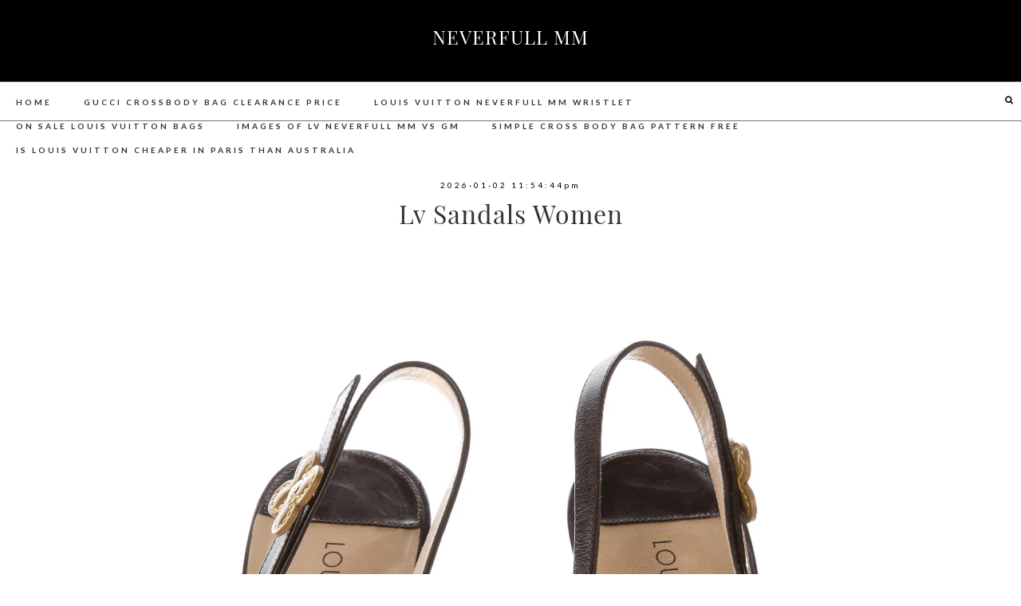

--- FILE ---
content_type: text/html; charset=utf-8
request_url: https://neverfullmm.com/lv-sandals-women/
body_size: 5968
content:
<!DOCTYPE html>
<html lang="en-US"><head> 
<meta charset="UTF-8"><meta http-equiv="X-UA-Compatible" content="IE=edge">
<meta name="viewport" content="width=device-width, initial-scale=1">
<link rel="profile" href="https://gmpg.org/xfn/11" />
<script src="https://ajax.googleapis.com/ajax/libs/jquery/1.12.2/jquery.min.js"></script>
<link rel="stylesheet" type="text/css"  href="/wp-content/themes/blondesandbagels_custom_theme/bootstrap/css/bootstrap.css" />
<link rel="stylesheet" type="text/css"  href="/wp-content/themes/blondesandbagels_custom_theme/bootstrap/css/bootstrap-responsive.css" />
<link rel="stylesheet" href="/wp-content/themes/blondesandbagels_custom_theme/style.css?Saturday 7th of March 2020 03:27:52 AM" /> 
<link rel="stylesheet" href="/wp-content/themes/blondesandbagels_custom_theme/css/slicknav.css" />
<script src="/wp-content/themes/blondesandbagels_custom_theme/js/jquery.slicknav.min.js"></script> <script src="/wp-content/themes/blondesandbagels_custom_theme/js/instagram_feed.js"></script> <script src="/wp-content/themes/blondesandbagels_custom_theme/js/igjs.js"></script> <script src="/wp-content/themes/blondesandbagels_custom_theme/js/jquery.igjs.js"></script> <script src="/wp-content/themes/blondesandbagels_custom_theme/js/owl.carousel.js"></script> <script src="/wp-content/themes/blondesandbagels_custom_theme/js/owl.carousel.min.js"></script> <link rel="stylesheet" href="/wp-content/themes/blondesandbagels_custom_theme/css/owl.carousel.css" />
<title>Lv Sandals Women | Neverfull MM</title>
<link rel="canonical" href="https://www.neverfullmm.com/lv-sandals-women/" />
<meta property="og:locale" content="en_US" />
<meta property="og:type" content="article" />
<meta property="og:title" content="Lv Sandals Women | Neverfull MM" />
<meta property="og:description" content="Lv Sandals Women" />
<meta property="og:url" content="https://www.neverfullmm.com/lv-sandals-women/" />
<meta property="og:site_name" content="Neverfull MM" />
<meta property="article:section" content="Style" />
<meta property="article:published_time" content="2026-01-02 11:54:44pm" />
<meta property="article:modified_time" content="2026-01-02 11:54:44pm" />
<meta property="og:updated_time" content="2026-01-02 11:54:44pm" />
<meta property="og:image" content="@@@@img@@@@" />
<meta property="og:image:secure_url" content="@@@@img@@@@" />
<link rel="stylesheet" href="https://blondesandbagels.com/wp-content/themes/blondesandbagels_custom_theme/css/slicknav.css" /> <script src="https://blondesandbagels.com/wp-content/themes/blondesandbagels_custom_theme/js/jquery.slicknav.min.js"></script> <script>$(function(){$('#menu').slicknav();});</script>
<style type="text/css">img.wp-smiley,img.emoji {	display: inline !important;	border: none !important;	box-shadow: none !important;	height: 1em !important;	width: 1em !important;	margin: 0 .07em !important;	vertical-align: -0.1em !important;	background: none !important;	padding: 0 !important;}</style><link rel='stylesheet' id='dashicons-css'  href='/wp-includes/css/dashicons.min.css' type='text/css' media='all' /><link rel='stylesheet' id='thickbox-css'  href='/wp-includes/js/thickbox/thickbox.css' type='text/css' media='all' />
<link rel='stylesheet' id='spectrum-style-css'  href='/wp-content/plugins/TapInfluence-1/spectrum-style.min.css' type='text/css' media='all' /><link rel='stylesheet' id='smart-review-style-css'  href='/wp-content/plugins/TapInfluence-1/smart-review-style.min.css' type='text/css' media='all' /><link rel='stylesheet' id='sb_instagram_styles-css'  href='/wp-content/plugins/instagram-feed/css/sb-instagram-2-1.min.css' type='text/css' media='all' /><link rel='stylesheet' id='wp-block-library-css'  href='/wp-includes/css/dist/block-library/style.min.css' type='text/css' media='all' /><style id='wp-block-library-inline-css' type='text/css'>.has-text-align-justify{text-align:justify;}</style><link rel='stylesheet' id='wc-block-style-css'  href='/wp-content/plugins/woocommerce/packages/woocommerce-blocks/build/wc-block-style.min.css' type='text/css' media='all' /><link rel='stylesheet' id='contact-form-7-css'  href='/wp-content/plugins/contact-form-7/includes/css/contact-form-7.min.css' type='text/css' media='all' /><link rel='stylesheet' id='jpibfi-style-css'  href='/wp-content/plugins/jquery-pin-it-button-for-images/css/jpibfi-style.min.css' type='text/css' media='all' /><link rel='stylesheet' id='siteorigin-panels-front-css'  href='/wp-content/plugins/siteorigin-panels/css/siteorigin-panels-front.min.css' type='text/css' media='all' /><link rel='stylesheet' id='sow-image-default-17bc2272b535-css'  href='/wp-content/uploads/siteorigin-widgets/sow-image-default-17bc2272b535.min.css' type='text/css' media='all' /><link rel='stylesheet' id='uaf_client_css-css'  href='/wp-content/uploads/useanyfont/uaf_client_css.min.css' type='text/css' media='all' /><link rel='stylesheet' id='woocommerce-layout-css'  href='/wp-content/plugins/woocommerce/assets/css/woocommerce-layout.min.css' type='text/css' media='all' /><style id='woocommerce-layout-inline-css' type='text/css'>.infinite-scroll .woocommerce-pagination {		display: none;	}</style><link rel='stylesheet' id='woocommerce-smallscreen-css'  href='/wp-content/plugins/woocommerce/assets/css/woocommerce-smallscreen.min.css' type='text/css' media='only screen and (max-width: 768px)' /><link rel='stylesheet' id='woocommerce-general-css'  href='/wp-content/plugins/woocommerce/assets/css/woocommerce-general.min.css' type='text/css' media='all' /><style id='woocommerce-inline-inline-css' type='text/css'>.woocommerce form .form-row .required { visibility: visible; }</style><link rel='stylesheet' id='wordpress-popular-posts-css-css'  href='/wp-content/plugins/wordpress-popular-posts/assets/css/wordpress-popular-posts-css.min.css' type='text/css' media='all' /><link rel='stylesheet' id='wis_instag-slider-css'  href='/wp-content/plugins/instagram-slider-widget/assets/css/wis_instag-slider.min.css' type='text/css' media='all' /><link rel='stylesheet' id='wis_wis-header-css'  href='/wp-content/plugins/instagram-slider-widget/assets/css/wis_wis-header.min.css' type='text/css' media='all' /><link rel='stylesheet' id='socicon-css'  href='/wp-content/plugins/social-icons-widget-by-wpzoom/assets/css/socicon.min.css' type='text/css' media='all' /><link rel='stylesheet' id='genericons-css'  href='/wp-content/plugins/jetpack/_inc/genericons/genericons/genericons.min.css' type='text/css' media='all' /><link rel='stylesheet' id='academicons-css'  href='/wp-content/plugins/social-icons-widget-by-wpzoom/assets/css/academicons.min.css' type='text/css' media='all' /><link rel='stylesheet' id='fontawesome-css'  href='/wp-content/plugins/social-icons-widget-by-wpzoom/assets/css/font-awesome.min.css' type='text/css' media='all' /><link rel='stylesheet' id='jetpack_css-css'  href='/wp-content/plugins/jetpack/css/jetpack_css.min.css' type='text/css' media='all' /> <script type='text/javascript' src='/wp-includes/js/jquery/jquery.js'></script> <script type='text/javascript' src='/wp-includes/js/jquery/jquery-migrate.min.js'></script> <script defer type='text/javascript' src='/wp-content/uploads/siteground-optimizer-assets/font-select-js.min.js'></script> <script defer type='text/javascript' src='/wp-content/uploads/siteground-optimizer-assets/spectrum-js.min.js'></script> <script defer type='text/javascript' src='/wp-content/uploads/siteground-optimizer-assets/ready-js.min.js'></script> 
</head>
<body><div class="nav-title"> <a href="/" data-wpel-link="internal"><h1>Neverfull MM</h1></a></div><div class="top-bar-fixed-top"><div class="top-bar"><div class="top-bar-inner"><div class="container"><div id="menu-wrapper"><ul id="menu" class="menu"><li id="menu-item-5435" class="menu-item menu-item-type-custom menu-item-object-custom menu-item-5435"><a href="/" data-wpel-link="internal">Home</a></li><li id="menu-item-18957" class="menu-item menu-item-type-post_type menu-item-object-page menu-item-18957"><a title="gucci crossbody bag clearance price" href="/gucci-crossbody-bag-clearance-price/" class="menu-link">gucci crossbody bag clearance price</a></li><li id="menu-item-5521" class="menu-item menu-item-type-taxonomy menu-item-object-category menu-item-has-children menu-item-5521"><a title="louis vuitton neverfull mm wristlet" href="/louis-vuitton-neverfull-mm-wristlet/" class="menu-link">louis vuitton neverfull mm wristlet</a><ul class="sub-menu"><li id="menu-item-9162" class="menu-item menu-item-type-taxonomy menu-item-object-category menu-item-9162"><a title="disney diaper bags for baby girl" href="/disney-diaper-bags-for-baby-girl/" class="menu-link">disney diaper bags for baby girl</a></li><li id="menu-item-9163" class="menu-item menu-item-type-taxonomy menu-item-object-category menu-item-9163"><a title="louis vuitton repair reviews" href="/louis-vuitton-repair-reviews/" class="menu-link">louis vuitton repair reviews</a></li><li id="menu-item-9160" class="menu-item menu-item-type-taxonomy menu-item-object-category menu-item-9160"><a title="louis vuitton travel bag for men" href="/louis-vuitton-travel-bag-for-men/" class="menu-link">louis vuitton travel bag for men</a></li><li id="menu-item-5522" class="menu-item menu-item-type-taxonomy menu-item-object-category menu-item-has-children menu-item-5522"><a title="st louis cardinals how many world series wins" href="/st-louis-cardinals-how-many-world-series-wins/" class="menu-link">st louis cardinals how many world series wins</a><ul class="sub-menu"><li id="menu-item-10909" class="menu-item menu-item-type-taxonomy menu-item-object-category menu-item-10909"><a title="louise menschinchin" href="/louise-menschinchin/" class="menu-link">louise menschinchin</a></li><li id="menu-item-10908" class="menu-item menu-item-type-taxonomy menu-item-object-category menu-item-10908"><a title="qvc.com dooney'bourke handbags" href="/qvc.com-dooney'bourke-handbags/" class="menu-link">qvc.com dooney'bourke handbags</a></li></ul></li><li id="menu-item-14779" class="menu-item menu-item-type-taxonomy menu-item-object-category menu-item-14779"><a title="black hobo bags for women" href="/black-hobo-bags-for-women/" class="menu-link">black hobo bags for women</a></li><li id="menu-item-9161" class="menu-item menu-item-type-taxonomy menu-item-object-category menu-item-9161"><a title="louisville slugger prime 9" href="/louisville-slugger-prime-9/" class="menu-link">louisville slugger prime 9</a></li></ul></li><li id="menu-item-5523" class="menu-item menu-item-type-taxonomy menu-item-object-category menu-item-5523"><a title="on sale louis vuitton bags" href="/on-sale-louis-vuitton-bags/" class="menu-link">on sale louis vuitton bags</a></li><li id="menu-item-5525" class="menu-item menu-item-type-taxonomy menu-item-object-category current-post-ancestor current-menu-parent current-post-parent menu-item-5525"><a title="images of lv neverfull mm vs gm" href="/images-of-lv-neverfull-mm-vs-gm/" class="menu-link">images of lv neverfull mm vs gm</a></li><li id="menu-item-18927" class="menu-item menu-item-type-taxonomy menu-item-object-category menu-item-18927"><a title="simple cross body bag pattern free" href="/simple-cross-body-bag-pattern-free/" class="menu-link">simple cross body bag pattern free</a></li><li id="menu-item-8089" class="menu-item menu-item-type-post_type menu-item-object-page menu-item-8089"><a title="is louis vuitton cheaper in paris than australia" href="/is-louis-vuitton-cheaper-in-paris-than-australia/" class="menu-link">is louis vuitton cheaper in paris than australia</a></li></ul></div><div class="menu-mobile"></div></div></div><div class="top_search"><div class="hover_search"> <i class="fa fa-search" aria-hidden="true"></i><div class="searchform"><form role="search" method="get" id="searchform" action="./"><div> <input type="text" placeholder="Search + enter" name="s" id="s" /></div></form></div></div></div></div></div><div class="container"><div class="row fullwidth_post_row"><div class="span12" id="post_fullwidth_layout"><div class="post_data_full"> <span class="post-date">2026-01-02 11:54:44pm</span></div><h1>Lv Sandals Women</h1><div id="pl-14458"  class="panel-layout" ><div id="pg-14458-0"  class="panel-grid panel-no-style" ><div id="pgc-14458-0-0"  class="panel-grid-cell" ><div id="panel-14458-0-0-0" class="so-panel widget widget_sow-editor panel-first-child panel-last-child" data-index="0" ><div class="so-widget-sow-editor so-widget-sow-editor-base"><div class="siteorigin-widget-tinymce textwidget"><img onerror="this.style.display='none'" width="100%" src="https://product-images4.therealreal.com/LOU85800_3_enlarged.jpg" alt="Louis Vuitton Damier Ponyhair Sandals - Shoes - LOU85800 | The RealReal" title="lv sandals women"/><br/><img onerror="this.style.display='none'" width="100%" src="https://www.fashionplug.ru/offline/2019/07/OF_565ED058F53C/louis-vuitton-monogram-nomad-women-sandals_2.jpg" alt="Louis Vuitton Monogram Nomad Women Sandals ,Sandals &amp; Slides" title="lv sandals women"/><br/><img onerror="this.style.display='none'" width="100%" src="https://product-images.therealreal.com/LOU105879_2_enlarged.jpg" alt="Louis Vuitton Monogram Slide Sandals - Shoes - LOU105879 | The RealReal" title="lv sandals women"/><br/><img onerror="this.style.display='none'" width="100%" src="https://cdn.shopify.com/s/files/1/0070/3165/2470/products/product_image_c4d06d62-c9e6-463c-9148-fbac1befe7d9_530x@2x.jpg?v=1531488780" alt="Women Louis Vuitton Sandals - $235.00 – Young Fly Designer" title="lv sandals women"/><br/><img onerror="this.style.display='none'" width="100%" src="https://product-images.therealreal.com/LOU122592_3_enlarged.jpg" alt="Louis Vuitton Embellished Multistrap Sandals - Shoes - LOU122592 | The RealReal" title="lv sandals women"/><br/><p><h2>LOUIS VUITTON Sandals for Women | ModeSens</h2>Shop lv sandals women  LOUIS VUITTON women's sandals with price comparison across 250+ stores in one place. Discover the latest LOUIS VUITTON sandals for women at ModeSens.</p><p><h2>Louis Vuitton Shoes for Women for sale | eBay</h2>What different shoes does Louis Vuitton make for women? Louis Vuitton shoes usually have 140 to 150 styles each season, including boots, pumps, flat shoes, sandals, and casual shoes, like mules and sneakers. Louis Vuitton styles vary from season to season; however, those seasonal style options also vary by color, heel, toe shape, and height.</p><p>louis vuitton sandals. louis vuitton sandals women. custom air force 1. Price ($) Any price Under $100 $100 to $200 $200 to $250 Over $250 Custom. Enter minimum price to. Enter maximum price Shipping Free shipping. Ready to ship in 1 business day. Ready to ship in 1–3 business days ...</p><p><h2>All Shoes Collection for Women | LOUIS VUITTON</h2>LOUIS VUITTON Official International Website - Discover our latest Women's All Shoes collection, exclusively on 0 and in Louis Vuitton Stores</p><p><h2>0 louis vuitton shoes for women</h2>1-16 of 76 results for &quot;louis vuitton shoes for women&quot; Price and other details may vary based on size and color. Louis Vuitton Flirty Ballerina LV 36.5 / US 6.5. Vans Black Old Skool x GG Print Pattern Custom Handmade Shoes By Fans Identity. $199.99 $ 199. 99. FREE Shipping.</p><p><h2>Louis Vuitton Women's Sandals | Shop the world’s largest ...</h2>Find Louis Vuitton Women's Sandals at ShopStyle. Shop the latest collection from your favorite stores all in one place. Earn Cash Back, set Sale Alerts and shop Exclusive Offers only on ShopStyle.</p><p>LOUIS VUITTON Hong Kong Official Website - Discover our latest Women's Sandals collection, exclusively on 0 and in Louis lv sandals women  Vuitton Stores - 4</p><p><h2>Louis Vuitton Kitten Heels for Women for sale | eBay</h2>louis-vuitton women shoes heels. $220.00. $14.90 shipping. or Best Offer. louis-vuitton Kitten Heel Orange Mules. $200.00. Free shipping. or Best Offer. Louis Vuitton Black Leather Kitten Heel Shoes. $299.95. $16.00 shipping. Louis Vuitton gold logo patent leather strappy kitten heel mules Blue shoes …</p><p><h2>Louis Vuitton Sandals | The RealReal</h2>Shop authentic Louis Vuitton Sandals at up to 90% off. The RealReal is the world's #1 luxury consignment online store. All items are authenticated through a rigorous process overseen by lv sandals women  experts.</p><br/> RECENT POSTS: <br/><ul><li><a title="louis vuitton upside down backpack" href="/louis-vuitton-upside-down-backpack/" class="menu-link">louis vuitton upside down backpack</a></li><li><a title="scotts speedy green 3000 overseed settings" href="/scotts-speedy-green-3000-overseed-settings/" class="menu-link">scotts speedy green 3000 overseed settings</a></li><li><a title="purse forum tradesy" href="/purse-forum-tradesy/" class="menu-link">purse forum tradesy</a></li><li><a title="st louis arch width" href="/st-louis-arch-width/" class="menu-link">st louis arch width</a></li><li><a title="women's canvas and leather bags" href="/women's-canvas-and-leather-bags/" class="menu-link">women's canvas and leather bags</a></li><li><a title="gucci ophidia medium bag" href="/gucci-ophidia-medium-bag/" class="menu-link">gucci ophidia medium bag</a></li><li><a title="louis vuitton voguez volez voyagez" href="/louis-vuitton-voguez-volez-voyagez/" class="menu-link">louis vuitton voguez volez voyagez</a></li><li><a title="louis vuitton boots 2019" href="/louis-vuitton-boots-2019/" class="menu-link">louis vuitton boots 2019</a></li><li><a title="best handbags 2020 under 1000" href="/best-handbags-2020-under-1000/" class="menu-link">best handbags 2020 under 1000</a></li><li><a title="louis vuitton pochette metis black" href="/louis-vuitton-pochette-metis-black/" class="menu-link">louis vuitton pochette metis black</a></li><li><a title="mascara louis vuitton comprar" href="/mascara-louis-vuitton-comprar/" class="menu-link">mascara louis vuitton comprar</a></li><li><a title="louis vuitton share price bloomberg" href="/louis-vuitton-share-price-bloomberg/" class="menu-link">louis vuitton share price bloomberg</a></li><li><a title="fake louis vuitton bag strap" href="/fake-louis-vuitton-bag-strap/" class="menu-link">fake louis vuitton bag strap</a></li><li><a title="louis vuitton trevi pm reviews" href="/louis-vuitton-trevi-pm-reviews/" class="menu-link">louis vuitton trevi pm reviews</a></li></ul></div></div></div></div></div><div id="pg-14458-13"  class="panel-grid panel-no-style" ><div id="pgc-14458-13-0"  class="panel-grid-cell" ><div id="panel-14458-13-0-0" class="so-panel widget widget_sow-editor panel-first-child panel-last-child" data-index="15" ><div class="so-widget-sow-editor so-widget-sow-editor-base"><div class="siteorigin-widget-tinymce textwidget"><p>All in all, I'm <em>obsessed</em> with my new bag. My Neverfull GM came in looking pristine (even better than the Fashionphile description) and I use it - no joke - weekly.</p><h3>Other handbag blog posts I've written:</h3><p style="text-align: center;"><a title="lacoste men's leather cross body bag" href="/lacoste-men's-leather-cross-body-bag/" class="menu-link">lacoste men's leather cross body bag</a></p><p style="text-align: center;"><a title="black belt with gold buckle uk" href="/black-belt-with-gold-buckle-uk/" class="menu-link">black belt with gold buckle uk</a></p><p style="text-align: center;"><a title="white checkered louis vuitton paris belt" href="/white-checkered-louis-vuitton-paris-belt/" class="menu-link">white checkered louis vuitton paris belt</a></p><p style="text-align: center;"><a title="supreme clothing cheap online" href="/supreme-clothing-cheap-online/" class="menu-link">supreme clothing cheap online</a></p><p style="text-align: center;"><a title="louis vuitton female sneakers" href="/louis-vuitton-female-sneakers/" class="menu-link">louis vuitton female sneakers</a></p><p style="text-align: center;"><strong><em>Do you have the Neverfull GM? Do you shop pre-loved? Share your tips and tricks in the comments below!</em></strong></p></div></div></div></div></div></div><center><p><i>*Blondes & Bagels uses affiliate links. Please read the <strong><a title="lv sydney black friday" href="/lv-sydney-black-friday/" class="menu-link">lv sydney black friday</a></strong> for more info.</i></p></center><div class="related-posts"><div class="post-related"><div class="post-box"><h4 class="post-box-title"> <span>You Might Also Like</span></h4></div><div class="relates-posts"> <a title="alma pm damier vs alma pm monogram" href="/alma-pm-damier-vs-alma-pm-monogram/" class="menu-link">alma pm damier vs alma pm monogram</a></div> </div> <a title="designer baby backpacks diaper bags 2019" href="/designer-baby-backpacks-diaper-bags-2019/" class="menu-link">designer baby backpacks diaper bags 2019</a></div> <a title="leather laptop tote bag" href="/leather-laptop-tote-bag/" class="menu-link">leather laptop tote bag</a></div> <a title="mens leather jackets sale ebay" href="/mens-leather-jackets-sale-ebay/" class="menu-link">mens leather jackets sale ebay</a></div></div></div></div></div><div class="full_page_comments"><div id="commentcount"><div class="comment_block"> <!-- You can start editing here. --> <!-- If comments are closed. --><p class="nocomments">Comments are closed.</p></div></div></div></div></div><footer><div class="footer_menu"><div id="menu-wrapper"><ul id="menu_footer" class="menu_footer"><li id="menu-item-6813" class="menu-item menu-item-type-post_type menu-item-object-page menu-item-6813"><a title="louis vuitton trunks & bags canvas tote" href="/louis-vuitton-trunks-&-bags-canvas-tote/" class="menu-link">louis vuitton trunks & bags canvas tote</a></li><li id="menu-item-6814" class="menu-item menu-item-type-post_type menu-item-object-page menu-item-6814"><a title="galliera mm louis vuitton" href="/galliera-mm-louis-vuitton/" class="menu-link">galliera mm louis vuitton</a></li><li id="menu-item-6051" class="menu-item menu-item-type-post_type menu-item-object-page menu-item-6051"><a title="louis vuitton stocking capital" href="/louis-vuitton-stocking-capital/" class="menu-link">louis vuitton stocking capital</a></li><li id="menu-item-5547" class="menu-item menu-item-type-post_type menu-item-object-page menu-item-5547"><a title="louis vuitton monogram sneakers womens" href="/louis-vuitton-monogram-sneakers-womens/" class="menu-link">louis vuitton monogram sneakers womens</a></li><li id="menu-item-5765" class="menu-item menu-item-type-post_type menu-item-object-page menu-item-privacy-policy menu-item-5765"><a title="lv speedy 25 กับ 305" href="/lv-speedy-25-กับ-305/" class="menu-link">lv speedy 25 กับ 305</a></li><li id="menu-item-5769" class="menu-item menu-item-type-post_type menu-item-object-page menu-item-5769"><a title="nautica men's credit card organizer wallet" href="/nautica-men's-credit-card-organizer-wallet/" class="menu-link">nautica men's credit card organizer wallet</a></li></ul></div><div class="footer-menu-mobile"></div></div><div class="footer_social"></div><center><div id="KBD">copyright © www.neverfullmm.com</div></center></footer></div> <!-- /container -->  <style>.sr-only {      position: absolute;      width: 1px;      height: 1px;      padding: 0;      margin: -1px;      overflow: hidden;      clip: rect(0,0,0,0);      border: 0;    }</style> <script defer src="https://static.cloudflareinsights.com/beacon.min.js/vcd15cbe7772f49c399c6a5babf22c1241717689176015" integrity="sha512-ZpsOmlRQV6y907TI0dKBHq9Md29nnaEIPlkf84rnaERnq6zvWvPUqr2ft8M1aS28oN72PdrCzSjY4U6VaAw1EQ==" data-cf-beacon='{"version":"2024.11.0","token":"abb26986ca6f406db42fe3de9e881712","r":1,"server_timing":{"name":{"cfCacheStatus":true,"cfEdge":true,"cfExtPri":true,"cfL4":true,"cfOrigin":true,"cfSpeedBrain":true},"location_startswith":null}}' crossorigin="anonymous"></script>
</body></html>

--- FILE ---
content_type: text/css
request_url: https://neverfullmm.com/wp-content/themes/blondesandbagels_custom_theme/style.css?Saturday%207th%20of%20March%202020%2003:27:52%20AM
body_size: 14634
content:
/*
Theme Name: Blondes and bagels Website
Theme URI:k
Description: Bootstrap Wordpress Template
Author: Kotryna Bass Design
Author URI: 
Version: 5.0
Tags: responsive, white, bootstrap

Copyright (C) 2011-2017 Kotryna Bass Design
License: GNU General Public License, version 3 (GPLv3)
License URI: license.txt
License: Bootstrap is released under the MIT license and is copyright 2014 Twitter
License URI: https://github.com/twbs/bootstrap/blob/master/LICENSE
*/

@import url('https://fonts.googleapis.com/css?family=Allerta|Allura|Cormorant+Garamond:300,300i,400,400i,500,500i,600,600i,700,700i|Lato:400,400i,700,700i,900|Open+Sans:300,400,600,700|Playfair+Display+SC|Quicksand|Raleway:100,300,300i,400,400i,500,500i,700,700i,800i,900,900i');


/****************************************/
/* General
/****************************************/
body {
    line-height: 24px!important;
    font-size: 14px;
    font: normal normal 14px Open Sans;
}
html {margin-top: 0px !important;}
.post_excerpt p, body, .first_post_content p {
    font: normal normal 12px Open Sans !important;
    line-height: 26px !important;
}
.row {
    margin-left: 0px;
    padding-top: 30px;
    width: 90%;
    margin: 0 auto;
}
.container{
    height: 100%;
    margin-top: 10px;
    width: 100%;
}

.span8 {
    width: 69%;
    margin: 0 auto;
    float: left;
}

.span8 img{
    vertical-align: middle;
    width: 100%;
    height: auto;
    margin: 0 auto;
    display: -webkit-box;
}

.span4 {
    width: 28% !important;
    text-align: center;
}
div#post_fullwidth_layout a {
    font-weight: bold;
    text-decoration: underline;
}
.span4 .fa {
	padding: 5px;
}
.span4 ul {
    margin: auto;
}
.span4 li {
    list-style: none;
}
.span12 {
    max-width: 1080px;
    width: 90%;
    margin: auto;
    float: none;
}

h1, h2, h3, h4, h5 {
    font-family: 'Lato', sans-serif;
}
h5 {
    font-size: 18px;
    line-height: 22px;
    font-weight: 100;
}
#upprev_box {padding: 20px 30px 20px 21px !important;}
#upprev_box .upprev_excerpt p {
    overflow: hidden;
    margin: 0;
    font-family: 'Open Sans', sans-serif !important;
    font-size: 12px !important;
    line-height: 20px;
}
.wardrobe h1 {
    text-transform: none;
}
#upprev_box a.upprev_thumbnail img {height: 150px;
width: auto;}
#upprev_box h6 {
    text-transform: uppercase;
    font-size: 10px;
    font-weight: bold;
    font-family: arial,helvetica,sans-serif !important;
    letter-spacing: 1px;
    color: inherit;
    padding: 0;
    margin: 0 0 10px 0;
}
h1{ 
    text-align: center;
    margin-top: 0px;
    font: normal normal 24px Lato;
    font-weight: 100;
    text-transform: uppercase;
    letter-spacing: 1px;
    margin-bottom: 25px;
}

h1:hover {
    color: #000;
    -o-transition:.5s;
    -ms-transition:.5s;
    -moz-transition:.5s;
    -webkit-transition:.5s;
    transition:.5s;
}
h3 {
    width: 100%;
    margin: 0;
    padding: 0;
    text-align: center;
	font-weight: 100 !important;
	text-transform: uppercase;
	font-size: 19px;
	line-height: 55px;
}
.span12#post_fullwidth_layout p {margin: 0 0 20px;}
.span12#post_fullwidth_layout h3 {
    position: relative;
    z-index: 1;
    overflow: hidden;
    text-align: center;
    text-transform: capitalize;
    font-size: 22px;
}
h3:after {
    display: none;
    margin: 0 0 8px 20px;
    background-color: #91ae92;
    position: absolute;
    top: 51%;
    overflow: hidden;
    width: 50%;
    height: 1px;
    content: '\a0';
    margin-left: 3%;
}
.siteorigin-widget-tinymce.textwidget .shopthepost-widget {
    border-top: none;
    padding-bottom: 30px;
    padding-top: 30px;
    margin-top: -35px;
}
h3:before {
    display: none;
    margin: 0 20px 8px 0;
    text-shadow: none;
    background-color: #91ae92;
    position: absolute;
    top: 51%;
    overflow: hidden;
    width: 50%;
    height: 1px;
    content: '\a0';
    margin-left: -53%;
    text-align: right;
}
h3.widget-heading {
    text-align: center;
	font-size: 19px !important;
}
h3.widget-title {font-size: 19px !important;}
#commentcount h3:after {
    display: inline-block;
    margin: 0px;
    height: inherit;
    content: inherit;
    text-shadow: none;
    background-color: none;
    width: inherit;
}
#commentcount h3:before {
    display: none;
    margin: 0px;
    height: inherit;
    content: inherit;
    text-shadow: none;
    background-color: none;
    width: inherit;
}
#commentcount h3:after {
    display: none;
    margin: 0px;
    height: inherit;
    content: inherit;
    text-shadow: none;
    background-color: none;
    width: inherit;
}
#commentcount h3:before {
    display: none;
    margin: 0px;
    height: inherit;
    content: inherit;
    text-shadow: none;
    background-color: none;
    width: inherit;
}

#commentcount h3 {line-height: inherit;
text-align: left;}

p{
    padding: 0 0 24px;
}
.latest-post h1 {
    position: relative;
    top: -150px;
    font-size: 18px;
    letter-spacing: 1px;
    border: none;
    line-height: 18px;
    height: 0px;
    font-family: 'Playfair Display SC', serif;
    color: #ffffff !important;
    margin-top: 10px;
}

a.more-link {
    display: block;
    text-align: center;
    color: #ffffff;
    text-transform: uppercase;
    letter-spacing: 2px;
    font-size: 16px;
    width:100%;
    padding-top: 8px;
    padding-bottom: 8px;
    font-family: 'Playfair Display SC', sans-serif;
    background: #000000;
    margin-top: 15px;
}
a.more-link:hover {
    background: #c9c9c9;
    -o-transition:.5s;
    -ms-transition:.5s;
    -moz-transition:.5s;
    -webkit-transition:.5s;
    /* ...and now for the proper property */
    transition:.5s;
}


img.alignright { float: right; margin: 0 0 1em 1em; }
img.alignleft { float: left; margin: 0 1em 1em 0; }
img.aligncenter { display: block; margin-left: auto; margin-right: auto; }
.alignright { float: right; }
.alignleft { float: left; }
.aligncenter { display: block; margin-left: auto; margin-right: auto; }

hr{
    margin: 10px 0;
    border: none;
}

.ig-likes-comments{
	top: 0%!important;
    margin-top: 0%!important;
    padding-top: 45%!important;
    background: rgba(255,255,255,0.8)!important;
	height: 55%!important;
}
.ig-likes-comments, .ig-likes-comments span svg, .ig-likes-comments span svg path{
	color: #000!important;
    fill: #000!important;
} 
.ig-likes-comments span svg{
	width:10px!important;
	height:10px!important;
}
.ig-likes-comments span{
	font-size:10px!important;
}

.ig-likes-comments{
	top: 0%!important;
    margin-top: 0%!important;
    padding-top: 45%!important;
    background: rgba(255,255,255,0.8)!important;
	height: 55%!important;
}
.ig-likes-comments, .ig-likes-comments span svg, .ig-likes-comments span svg path{
	color: #000!important;
    fill: #000!important;
} 
.ig-likes-comments span svg{
	width:10px!important;
	height:10px!important;
}
.ig-likes-comments span{
	font-size:10px!important;
}

div#footer-instagram h3 {
    z-index: 100000;
    background: #fff;
    line-height: 25px;
padding-top:10px;
padding-bottom:10px;
    margin: 0 auto;
    font-size: 16px;
    font-style: normal;
}
#footer-instagram h3:before {display:none;}
#footer-instagram h3:after {display:none;}
select {
    color:#111;
    border-color:#000;
    border-radius: 0px;
    background-color: #fff;
    font-size: 12px;
    letter-spacing: 2px;
    font-weight: normal;
    text-decoration: none;
    padding: 4px;
    text-transform: uppercase;
    width: 100%;
}
option:hover {
    color: #777;
    background-color: #f6f4f4;
}
textarea {
    width: 70% !Important;
    border:1px solid #000;
    border-radius:0px;
}

label.screen-reader-text{
    display:none !Important;
}
label {
    font-family: 'Lato', sans-serif;
    text-transform: uppercase;
}

input[type="text"] {
width: 95%;
    display: inline-block;
    height: 22px;
    border: 1px solid #000;
    padding: 4px 6px;
    margin-bottom: 0px;
    font-size: 13px;
    line-height: 20px;
    color: #000;
    -webkit-border-radius: 0px;
    -moz-border-radius: 0px;
    border-radius: 0px;
    font: normal normal 14px Quicksand;
}
.cat-item {
    list-style: none;
    background: #fff;
    text-transform: uppercase;
    padding: 5px;
    margin-bottom: 3px;
    letter-spacing: 2px;
    text-align: center;
    font-size: 11px;
    border: 1px solid #000;
}

.cat-item a {
    color: #000;
    font-family: 'Lato', sans-serif;
    text-transform: uppercase;
    font-size: 12px;
    letter-spacing: 3px;
    text-align: center;
    font-weight: 600;
}

#date {
    text-align: center;
    color: #000000;
    border-top: 1px solid #000000;
    font: 200 normal 15px Raleway;
    padding-top: 5px;
}

.empty_div {
    height: 100px;
}




.inline > li {
    display: inline-block;
    padding-left: 0.1em;
    padding-right: 0.5em;
}
#commentcount {
    text-transform: none;
    letter-spacing: 0px;
    font-size: 13px;
    font-weight: 200;
}
.full_page_comments {
}
img.avatar.avatar-32.photo {
    width: auto;
    float: left;
    margin-right: 20px;
}
span.says {
    text-transform: initial;
    font-size: 10px;
}
.comment-meta.commentmetadata {
    font-size: 10px;
}
div#div-comment-2 p {
    padding-top: 10px;
}

#wpadminbar{
    display:none;
}
.wp-caption {
    max-width: 100%;
}
.wpsnw-3x {
    font-size: 14px !important;
}

/****************************************/
/* Footer
/****************************************/

footer {
    padding-top: 8em;
}
#footer-instagram {
    text-align: center;
    font-style: italic;
    letter-spacing: 2px;
    text-transform: lowercase;
}

.footer_social {
    padding-top: 6px;
    padding-bottom: 5px;
    margin-top: -1px;
    text-align: center;
    background: #000;
}

.footer_social .fa {
    color: #fff;
    padding: 5px;
    font-size: 14px;
    padding-top: 25px;
    padding-bottom: 15px;
}
.footer_title {
    display: inline-grid;
    width: 100%;
    margin: auto;
    text-align: center;
    padding-top: 50px;
    background: #f6f6f6 !important;
    margin-bottom: -10px !important;
    padding-top: 17px;
}
.footer_title h1 {
    font: normal bold 40px Lato;
    color: #000000;
    text-shadow: 0 0 0 rgba(0, 0, 0, .2);
    letter-spacing: 10px;
    text-transform: uppercase;
    margin:auto;
}

#KBD {
    text-align: center;
    color: #fff;
    text-transform: uppercase;
    font-style: normal;
    letter-spacing: 4px;
    background: #000;
    padding-bottom: 5px;
	font-size: 11px;
}

#KBD a {
    color: #fff;
	text-decoration:underline;
    font-size: 11px;
}

/****************************************/
/* Newsletter
/****************************************/
.newsletter {
    max-width: 1135px;
    margin: 0 auto;
}
/****************************************/
/* Pagination
/****************************************/

#older {
    text-align: center;
	height:48px;
}
#older:empty{
	display:none;
}
#newer {
    text-align: center;
}

#newer, #older {
    margin-top: 10px;
    text-transform: uppercase;
    letter-spacing: 1px;
    font-size: 11px;

}
#newer a, #older a {
    background-color: #000;
    padding: 20px;
    letter-spacing: 3px;
    font-size: 11px;
    color: #fff;
    font-family: 'Lato', sans-serif;
}

#newer a:hover, #older a:hover {
    background: #c9c9c9;
  -o-transition:.5s;
  -ms-transition:.5s;
  -moz-transition:.5s;
  -webkit-transition:.5s;
  /* ...and now for the proper property */
  transition:.5s;
}

.newer_older {
    display: grid;
    position: relative;
    width: 100%;
    margin-top: 11px;
}

/*.nav {
    margin: 0 auto;
    letter-spacing: 2px;
    font-size: 11px;
    font-weight:400;
    text-transform:uppercase;
    text-align: center;
    background: #ffffff;
}

.bottomwidgets {
    text-align: center;
    max-width: 1200px;
    margin: 0 auto;
}

/****************************************/
/* Social
/****************************************/

#social LI {
    background: #000;
    padding: 10 0 10 8;
    list-style-type: none;
    width: 210px;
    font-family: 'Allura', cursive;
    display: inline-block;
}

#social {
    color: #fff;
    text-transform: lowercase;
    font-size: 11px;
    text-decoration: none;
    font-family: 'Allura', cursive !important;
    position: fixed;
    top: 8px;
    right: 10px;
    z-index: 1100 !important;
    overflow: visible;
}

#social a {
    color: #fff;
}
.promo-outfit {
    height: 650px;
    max-width: 1135px;
    margin: 0 auto;
    margin-top: 50px;
    background: #000;
    padding-top: 10px;
}


.promomore {
    width: 100%;
    margin: auto;
    text-align: center;
    margin-top: -40px !important;
}
.promomore a {
    background: #000;
    width: 90px;
    padding: 9px;
    color: #fff;
    font-size: 10px;
    margin: 0 auto;
    z-index: 10000;
    border: 1px solid #000;
letter-spacing: 2px;
}    .promomore a:hover {background: #000;
border: 1px solid #000;
-o-transition: .25s;
    -ms-transition: .25s;
    -moz-transition: .25s;
    -webkit-transition: .25s;
    transition: .25s;
}
#social li:hover {
    text-decoration: none;
    opacity: 0.8;
    text-decoration: none;
    color: #000;
}
#social li a:hover {
    text-decoration: none;
}
a {
    color: inherit;}
.socialsidebar a:hover {
    color: #c5c5c5;
    -o-transition:.5s;
    -ms-transition:.5s;
    -moz-transition:.5s;
    -webkit-transition:.5s;
    transition:.5s;}
    .socialsidebar {z-index: 500;
    text-align: center;}
    .date-header {padding-top: 10px;
    margin-bottom: -10px;}
    .socialsidebar .fa {
    color: #000000;
    font-size: 16px !important;
    padding: 15px 0px 10px 10px;}
    .socialsidebar .fa:hover {color:  #c5c5c5 !important;
    -o-transition:.5s;
    -ms-transition:.5s;
    -moz-transition:.5s;
    -webkit-transition:.5s;
    transition:.5s;
}
.socialbuttons {
    text-align: center;
    margin-top: 15px;
}

.socialbuttons .fa {
    font-size: 15px;
    padding: 10px 8px 10px 8px;
    background: none;
    width: 20px;
}
.social .fa {
    font-size: 14px; 
    padding: 5px;
}

.social-networks {
    position: fixed;
    top: 12px !important;
    right: 5px;
    z-index: 10000;
    color: #ffffff;
}

.top_social {
    /*font-size: 12px;
    position: fixed;
    top: 15px;
    text-align: right;
    width: 99%;*/
    display: block;
    font-size: 12px;
    position: relative;
    top: 8px;
    text-align: left;
    width: 17%;
right: 5px;
}
.top_social .fa:hover {
	font-size: 10px !important;
    color: #f3cecc !important;
    -o-transition: .5s;
    -ms-transition: .5s;
    -moz-transition: .5s;
    -webkit-transition: .5s;
    transition: .5s;
}
.top_social .fa {
    /* padding-left: .25em; */
    /* padding-right: .25em; */
    /* color: #000000 !important; */
    font-size: 11px !important;
    padding: 0px 0px 10px 10px;
}


/****************************************/
/*Thumbnail*/
/****************************************/

#recent {
    margin-bottom: 0px;
    width:100%;
    text-align: center;
    font-size: 22px;
    font-family: 'Playfair Display SC', serif;
    text-transform: uppercase;
    border-bottom: 1px solid #000000 !important;
    letter-spacing: 1px;
    height: 34px;
}
.blog{
    width: 85%;
    text-align: center;
    margin: 0 auto;
}
.latest-posts{
    margin-top: 2%;
}
.latest-posts p{
    display:none;
}

.latest-post h1 {
    position: relative;
    top: -140px;
    font-size: 18px;
    letter-spacing: 1px;
    border: none;
    line-height: 0px;
    height: 0px;
    font-family: 'Playfair Display SC', serif;
    color: #ffffff !important;
    margin-top: 10px;
}

.latest-post h1:hover {
    color: #ffffff;
    -o-transition:.5s;
    -ms-transition:.5s;
    -moz-transition:.5s;
    -webkit-transition:.5s;
    transition:.5s;
}

.latest-post img {
    height: 258px !important;
}

.title a {
    font-family: 'Oswald', sans-serif;
    text-transform: uppercase;
    letter-spacing: 3px;
    font-size: 12px !important;
    background: #ffffff;
    color: #000 !important;
}

.title {
  margin-top: -30px;
  background-color: #fff;
  z-index: 100000 !important;
  overflow: auto;
  height: 30px;
  padding-bottom: 20px;
  opacity: 0.8;
  padding-top: 8px;
}


/****************************************/
/*Blog Content*/
/****************************************/

.col-xs-1, .col-sm-1, .col-md-1, .col-lg-1, .col-xs-2, .col-sm-2, .col-md-2, .col-lg-2, .col-xs-3, .col-sm-3, .col-md-3, .col-lg-3, .col-xs-4, .col-sm-4, .col-md-4, .col-lg-4, .col-xs-5, .col-sm-5, .col-md-5, .col-lg-5, .col-xs-6, .col-sm-6, .col-md-6, .col-lg-6, .col-xs-7, .col-sm-7, .col-md-7, .col-lg-7, .col-xs-8, .col-sm-8, .col-md-8, .col-lg-8, .col-xs-9, .col-sm-9, .col-md-9, .col-lg-9, .col-xs-10, .col-sm-10, .col-md-10, .col-lg-10, .col-xs-11, .col-sm-11, .col-md-11, .col-lg-11, .col-xs-12, .col-sm-12, .col-md-12, .col-lg-12 {
    padding-right: 3px;
    padding-left: 3px;
    padding-bottom: 8px;
    width: 35%;
    display: -webkit-inline-box;
}

.blog img {
    width: 99%;
    height: auto;
}

.blog img:hover {
 /*     hiver that makes shadow bellow img*/
    background: #f7f7f7;
    border-color: #fff;
    -webkit-transform: rotate(360deg);
    -moz-transform: rotate(360deg);
    -o-transform: rotate(360deg);
    -ms-transform: rotate(360deg);
    transform: rotate(360deg);
    box-shadow: 0 45px 60px -50px #000000;
    opacity: 0.7;
  }


.blog-content{
    width:90%;
    border-top: 5px solid #fff;
    margin: auto;
}


.post-footer {
    padding-bottom: 40px;
    margin-top: -10px;
}


/****************************************/
/*Search Widget 
/****************************************/

/*#searchform input#s {
    border: 1px solid #000000;
    padding: 14px 14px;
    font-size: 11px;
    font-style: italic;
    letter-spacing: 1px;
    box-sizing: border-box;
    top: 8px;
    z-index: 10000;
    right: 50px;
    width: 100%;
    border-radius: 0;
}
    
#searchform #s:focus { 
    outline:none; 
}*/



/****************************************/
/* Header Title
/****************************************/
.nav-title {
    text-align: center;
    padding-top: 15px;
    padding-bottom: 0px;
	background: #000;
}
.nav-title img {
max-width: 50%;
    }
a.navigacija {
    text-decoration: none;
    cursor: auto;
    font-family: 'Allerta', sans-serif;
}
.nav-title a {
    font-size: 95px;
    color: #fff;
    text-shadow: 0 0 0 rgba(0, 0, 0, .2);
    letter-spacing: 0px;
}

.nav-title a:hover {
    /*color: #ffffff;
    text-shadow: 1px 0 black, 0 1px black, 1px 0 black, 0 1px black;
    -o-transition:.5s;
    -ms-transition:.5s;
    -moz-transition:.5s;
    -webkit-transition:.5s;
    transition:.5s;*/
}
 
/****************************************/
/* Meta Slider
/****************************************/

.metaslider .caption-wrap {
    opacity: 1 !important;
    position: absolute;
    bottom: 47% !important;
    left: 0;
    background: none !important;
    color: white;
    margin: 0;
    display: block;
    width: 100%;
    line-height: 1.4em;
    text-align: center;
    font-weight: 100;
    letter-spacing: 8px;
    font-size: 24px !important;
    font-family: 'Playfair Display SC', sans-serif;
}

/****************************************/
/*Contact Form
/****************************************/
.wpcf7 input {
    width:266px;
}
div.wpcf7 {
    overflow:hidden;
    margin-top:40px;
}
.wpcf7 input, .wpcf7 textarea {
    padding: 10px;
    border: 1px solid #000;
    margin-right: 0px;
    -webkit-border-radius: 0px;
    -moz-border-radius: 0px;
    border-radius: 0px;
    color: #000;
    font-size: 12px;
    margin-top: 6px;
    /* margin-bottom: 6px; */
}
.wpcf7 textarea {
    width:95%;
}
.wpcf7 .wpcf7-submit {
   -moz-border-radius: 0px;
    border-radius: 0px;
    color: #000;
    transition: .3s;
    display: block;
    font-family: 'Lato', sans-serif;
    text-transform: uppercase;
    font-size: 12px;
    letter-spacing: 3px;
    text-align: center;
    font-weight: 600;
    background: #fff;
    border: 1px solid;
    padding: 5px;
    width: 180px;
    position: relative;
}

div.wpcf7 img.ajax-loader {
    border: none;
    vertical-align: middle;
    margin-left: 4px;
    display: none;
}

input[type="submit"] {
    -moz-border-radius: 20px;
    border-radius: 0px;
    color: #000;
    transition: .3s;
    display: block;
    font-family: 'Lato', sans-serif;
    text-transform: uppercase;
    font-size: 12px;
    letter-spacing: 3px;
    text-align: center;
    font-weight: 600;
    background: #fff;
    border: 1px solid;
    padding: 5px;
    width: 160px;
    position: relative;
}

/****************************************/
/*Latests posts
/****************************************/

.latests-post{
    width: 49%;
    display: inline-block;
    margin-bottom: -5px;
    margin-top: -20px;
}
.other_posts {
    margin-top: 22px;
    margin-left: -1%;
    width: 102%;
} 

.promo-link {
	position: absolute;
    height: 100%;
    width: 100%;
    top: 0;
    left: 0;
    z-index: 999999;
    display: block;
}

.promo-item{
    display: table;
    width: 24.2%;
    margin-left: 0%;
    margin-right: 1.12%;
    margin-bottom: 22px;
    float: left;
    height: 200px;
    background-size: cover;
    background-repeat: no-repeat;
    background-position: center center;
    -moz-box-sizing: border-box;
    -webkit-box-sizing: border-box;
    box-sizing: border-box;
    position: relative;
}
.promo-item{
    display: table;
    width: 24.2%;
    margin-left: 0%;
    margin-right: 1.12%;
    margin-bottom: 22px;
    float: left;
    height: 200px;
    background-size: cover;
    background-repeat: no-repeat;
    background-position: center center;
    -moz-box-sizing: border-box;
    -webkit-box-sizing: border-box;
    box-sizing: border-box;
    position: relative;
}

.outfit_mobile {
    width: 98%;
    margin: auto;
}
.promooutfit-item {
    width: 33.33%;
    margin-left: 0%;
    margin-right: 0%;
    float: left;
    height: 500px;
    background-size: cover;
    background-repeat: no-repeat;
    background-position: center center;
    -moz-box-sizing: border-box;
    -webkit-box-sizing: border-box;
    box-sizing: border-box;
}

.promooutfit-item span a {
    color: #fff;
    font-size: 12px;
    font-weight: 100;
    letter-spacing: 3px;
    text-align: center !important;
    margin: 0 auto;
    border: 1px solid;
    padding: 15px;
	margin-left: 108px;
}

.promooutfit-item h1 {
    margin-top: 230px;
    color: #fff;
	letter-spacing: 3px;
}
.promooutfit-item p {
    color: #fff;
    font-family: serif;
    font-style: italic;
    letter-spacing: 1px;
    font-size: 14px;
    text-align: center;
    margin-top: -15px;
    margin-bottom: 50px;
}
.center_promooutfit h1 {
    width: 96%;
    margin: auto;
    margin-top: 230px;
    margin-bottom: 25px;
    letter-spacing: 3px;
}
.center_promooutfit p {
    width: 96%;
    margin: auto;
    margin-top: -15px;
    margin-bottom: 50px;
}
.promooutfit-overlay {
margin-top:0px;
    background: #fff;
    border: 1px solid;
}

.promo-overlay {
    max-height: 200px;
    text-align: center;
    padding-top: 25px;
    position: relative;
    width: 70%;
    height: 70px;
    z-index: 101;
    overflow: hidden;
    display: block;
    background: rgba(255, 255, 255, 0.7);
    color: #000;
    letter-spacing: 2px;
    border: 1px solid #000;
    /* opacity: 0; */
    margin: auto;
}
div#category_layout .newer_older {padding-top: 30px;}
/*.promo-overlaycat {
    height: auto;
    text-align: center;
    position: absolute;
    width: 371px;
    z-index: 101;
    overflow: hidden;
    display: block;
    background: rgba(255, 255, 255, 0.7);
    color: #000;
    letter-spacing: 1px;
    opacity: 1;
    margin: auto;
    margin-top: 450px;
}
.promo-overlaycat:hover{
	opacity: 1;
    text-decoration: none;
    color: #000000;
    -o-transition: .5s;
    -ms-transition: .5s;
    -moz-transition: .5s;
    -webkit-transition: .5s;
    transition: .5s;
}*/

.promo-overlay h4 {
text-transform: uppercase;
font-weight: 100 !important;
margin-top:12px;
}
.promo-overlay h1 {
    text-transform: uppercase;
    letter-spacing: 2px;
    max-width: 95%;
    font-weight: 400;
    font: normal normal 22px Lato;
    margin: auto;
    font-weight: 600;
}
.promo-overlay h1:hover{
    color: #000;
text-shadow:none;
}

.items-promo {
    width: 100%;
    margin: auto;
}



/****************************************/
/* Front Page Full Layout
/****************************************/

.row.full_page_row {
    max-width: 1208px;
    margin-left: 0px;
    padding-top: 0px;
    width: 100%;
    margin: 0 auto;
}

.row.full_cat_row {
    max-width: 1150px;
    margin-left: 0px;
    padding-top: 0px;
    width: 100%;
    margin: 0 auto;
}
.span12#front_page_full_layout {
    max-width: 1208px;
    width: 100%;
    margin: auto;
    margin-top:22px;
    float: none;
}
.front-full-date{
    font: 200 normal 15px Raleway;
    text-align: center;
    padding-bottom: 10px;
}

/****************************************/
/* Front Page Sidebar Layout
/****************************************/
.row#sidebar_layout_row {
    margin-left: 0px;
    padding-top: 30px;
    width: 90%;
    margin: 0 auto;
}
.span8#sidebar_layout {
    width: 69%;
    margin: 0 auto;
}

#sidebar_layout .post-footer {
    padding-bottom: 40px;
    margin-top: -10px;
}
#sidebar_layout .post-footer .socialbuttons {
    margin-left: -13px;
    float: right;
}
#sidebar_layout .post-footer #commentcount {
    padding-top: 5px;
    text-transform: uppercase;
    letter-spacing: 1px;
    font-size: 11px;
    font-weight: 200;
    margin-top: -20px;
}
#sidebar_layout .post-footer #recent {
    margin-bottom: 0px;
    width: 100%;
    text-align: center;
    font-size: 22px;
    font-family: 'Playfair Display SC', serif;
    text-transform: uppercase;
    border-bottom: 1px solid #000000 !important;
    letter-spacing: 1px;
    height: 34px;
}

.promo-item.sidebar-promo-item {
}

.promo-item.sidebar-promo-item .promo-overlay {
    height: 100%;
    display: table-cell;
    vertical-align: middle;
    text-align: center;
}
.promo-item.sidebar-promo-item .promo-overlay h1 {
    color: #fff;
    line-height: 1.5em;
    padding: 12px 16px 12px 16px;
    font-size: 22px;
    text-transform: uppercase;
    letter-spacing: 2px;
    display: inline-block;
    max-width: 85%;
    font-weight: 400;
}
.front-sidebar-date{
    font: 200 normal 15px Raleway;
    text-align: center;
    padding-bottom: 10px;
}
/****************************************/
/* Post with Sidebar Layout
/****************************************/
.row#post_sidebar_row {
    max-width:1000px;
    margin-left: 0px;
    padding-top: 30px;
    width: 90%;
    margin: 0 auto;
}
.span8#post_sidebar {
    width: 69%;
    margin: 0 auto;
}

.span8#post_sidebar .full_page_comments #commentcount {
    padding-top: 5px;
    text-transform: uppercase;
    letter-spacing: 1px;
    font-size: 11px;
    font-weight: 200;
}
.row#post_sidebar_row .span4{
    width:25%;
}

.span8#post_sidebar .full_page_comments .socialbuttons {
    margin-left: -13px;
    margin-top: 3px;
    float: right;
}
.post_data_sidebar {
    font: 200 normal 15px Raleway;
    text-align: center;
    padding-bottom: 10px;
}

/****************************************/
/*  FullWidth Post Layout
/****************************************/
.row.fullwidth_post_row{
    margin-left: 0px;
    padding-top: 5em;
    width: 90%;
    margin: 0 auto;
}
.span12#post_fullwidth_layout {
    max-width: 1000px;
    width: 90%;
    margin: auto;
    float: none;
}

#post_fullwidth_layout .socialbuttons {
    margin-left: -13px;
    margin-top: 3px;
    float: right;
}
.post_data_full {
    font: 200 normal 15px Raleway;
    text-align: center;
    padding-bottom: 6px;
}

span.post-date {
    background-color: rgba(84, 84, 84, 0);
    padding: 0.4em;
    letter-spacing: 3px;
    text-align: center;
    margin-bottom: -20px;
    background: none;
    padding-bottom: 10px;
    margin: 0 0 1em 0;
    font: normal normal 10px Lato;
    color: #000000;
}

.fullwidth_post_row h1 {
    font: normal normal 32px Lato;
    letter-spacing: 1px;
    margin-bottom:25px;
	text-transform: capitalize;
}




/****************************************/
/* Page with Sidebar Layout
/****************************************/
.row.page_sidebar_row {
    max-width:1100px;
    margin-left: 0px;
    padding-top: 30px;
    width: 90%;
    margin: 0 auto;
}
.span4 h3 {
    font-size: 12px;
    border-top: 1px solid;
    border-bottom: 1px solid;
}
.span8#page_sidebar_layout {
    width: 69%;
    margin: 0 auto;
}
.post_data_sidebar {
    font: 200 normal 15px Raleway;
    text-align: center;
    padding-bottom: 10px;
}

/****************************************/
/*  FullWidth Page Layout
/****************************************/
.row.fullwidth_page_row{
    max-width:1000px;
    margin-left: 0px;
    padding-top: 30px;
    width: 90%;
    margin: 0 auto;
}
.span12#page_fullwidth_layout {
    max-width: 1080px;
    width: 90%;
    margin: auto;
    float: none;
}
/****************************************/
/*  Menu
/****************************************/

.slicknav_menu {
    display:none;
}

#menu-wrapper .menu {
    margin: auto;
    letter-spacing: 2px;
    font-size: 22px;
    font-weight: 400;
    text-transform: uppercase;
    text-align: left;
}
#menu-wrapper .menu li {
    display:inline-block;
    position:relative;
float:none;
margin-top:-3px;
}
#menu-wrapper .menu li a {
    -o-transition: .25s;
    -ms-transition: .25s;
    -moz-transition: .25s;
    -webkit-transition: .25s;
    transition: .25s;
    text-transform: uppercase;
    padding: 3px 0px 3px 0px;
    /* padding-bottom: 10px; */
    margin-left: 20px;
    margin-right: 20px;
    font-family: 'Lato', san-serif;
    letter-spacing: 3px;
    font-size: 10px;
    font-weight: 600;
}
#menu-wrapper .menu li a:hover {
    color:#000;
    text-decoration:none!important;
}
/*#menu-wrapper .menu > li.menu-item-has-children > a:after {
    font-family: FontAwesome;
    content: "\f107";
    margin-left:7px;
    color:#000;
    font-size:10px;
}*/

div#menu-wrapper {
    z-index: 9999;
    position: relative;
    width: 100%;
}
#menu-wrapper .menu li a:hover {
    font-size: 10px;
    padding: 5px 0px 5px 0px;
}
.promo-itemfront:hover h4 {
    font-size: 38px !important;
    border-bottom: 1px solid 1px solid #f3cecc;
-o-transition: .5s;
    -ms-transition: .5s;
    -moz-transition: .5s;
    -webkit-transition: .5s;
    transition: .5s;
}
    /****************************************/
    /* Slicknav CSS
    /****************************************/

.slicknav_btn { 
    position: relative; 
    display: block; 
    vertical-align: middle; 
    float: right;  
    line-height: 27px; 
    cursor: pointer;  
    height:27px; 
    background-color: transparent;
}
.slicknav_menu  .slicknav_menutxt { 
    display: block; 
    line-height: 1.188em; 
    float: left; 
}
.slicknav_menu .slicknav_icon { 
    float: left; 
    margin: 0.188em 0 0 0.438em; 
font-size:19px;
}
.slicknav_menu .slicknav_no-text { 
    margin: 0 
}
.slicknav_menu .slicknav_icon-bar { 
    display: block; 
    width: 1.125em; 
    height: 0.125em; 
}
.slicknav_btn .slicknav_icon-bar + .slicknav_icon-bar { 
    margin-top: 0.188em 
}
.slicknav_nav { 
    clear: both;
margin-top:43px!important;
}
.slicknav_nav ul, .slicknav_nav li { 
    display: block 
}
.slicknav_nav .slicknav_arrow { 
    font-size: 0.8em; 
    margin: 0 0 0 0.4em; 
}
.slicknav_nav .slicknav_item { 
    cursor: pointer; 
}
.slicknav_nav .slicknav_row { 
    display: block; 
}
.slicknav_nav a { 
    display: block;
 
    -o-transition: .25s;
    -ms-transition: .25s;
    -moz-transition: .25s;
    -webkit-transition: .25s;
    transition: .25s;
    text-transform: uppercase;
    padding-top: 7px;
    padding-bottom: 15px;
    padding-left: 17px;
    padding-right: 25px;
    font-family: 'Lato', san-serif;
    letter-spacing: 3px!important;
    font-size: 10px!important;
    font-weight: 600!important;
}
.slicknav_nav .slicknav_item a, .slicknav_nav .slicknav_parent-link a { 
    display: inline 
}
.slicknav_menu:before, .slicknav_menu:after { 
    content: " "; 
    display: table; 
}
.slicknav_menu:after { 
    clear: both 
}
.slicknav_menu { 
    *zoom: 1 
}
.slicknav_btn {
    margin: 5px 5px 6px!important;
    margin-left:0;
}
.slicknav_menu .slicknav_icon-bar {
  background-color: #000;
}
.slicknav_menu {
    background:#000;
    padding:6px;
    z-index:9999999999!important;
}
.slicknav_nav {
    margin:0;
    padding:0;
}
.slicknav_nav, .slicknav_nav ul {
    list-style: none;
    overflow:hidden;
}
.slicknav_nav ul {
    padding:0;
    margin:0 0 0 20px;
}
.slicknav_nav .slicknav_row {
    padding:5px 10px;
    margin:2px 5px;
}
.slicknav_nav a{
    padding:5px 10px;
    margin:2px 5px;
    text-decoration:none;
    color:#fff!important;
    font-size:11px;
    font-weight:400;
    letter-spacing:2px;
    text-transform:uppercase;
}
.slicknav_nav .slicknav_item a,
.slicknav_nav .slicknav_parent-link a {
    padding:0;
    margin:0;
}
.slicknav_nav a:hover{
    background:#fff;
    color:#333;
}
.slicknav_nav .slicknav_txtnode {
    margin-left:15px;   
}

.slicknav_menu .slicknav_no-text {
    margin-top:7px;
}

.slicknav_nav {
    position: inherit;
    margin-top: 50px;
    width:100%;
background:#000!important;
}
.slicknav_nav a:hover{
    background:transparent;
}


    /****************************************/
    /* Menu Icon
    /****************************************/

.col {
   display: inline-block;
   width: 40px;
   text-align: center;
   height: auto;
   position: relative;
 }
.con{
   cursor: pointer;
   display: inline-block;
   width: auto;
   margin: 0 auto;
   -webkit-transition: all .7s ease;
   -moz-transition: all .7s ease;
   -ms-transition: all .7s ease;
   -o-transition: all .7s ease;
   transition: all .7s ease;
 }
.bar {
    display: block;
    height: 1px;
    width: 20px;
    background: #fff;
    margin: 5px auto;
 }
.middle {
   margin: 0 auto;
 }
 
 .bar {
   -webkit-transition: all .7s ease;
   -moz-transition: all .7s ease;
   -ms-transition: all .7s ease;
   -o-transition: all .7s ease;
   transition: all .7s ease;
 }
.con:hover .top {
   -webkit-transform: translateY(7px) rotateZ(45deg);
   -moz-transform: translateY(7px) rotateZ(45deg);
   -ms-transform: translateY(7px) rotateZ(45deg);
   -o-transform: translateY(7px) rotateZ(45deg);
   transform: translateY(7px) rotateZ(45deg);
 }
.con:hover .bottom {
   -webkit-transform: translateY(-5px) rotateZ(-45deg);
   -moz-transform: translateY(-5px) rotateZ(-45deg);
   -ms-transform: translateY(-5px) rotateZ(-45deg);
   -o-transform: translateY(-5px) rotateZ(-45deg);
   transform: translateY(-5px) rotateZ(-45deg);
 }
.con:hover .middle {
   width: 0;
 }

    /****************************************/
    /* Dropdown
    /****************************************/

#menu-wrapper .menu .sub-menu, #menu-wrapper .menu .children {
    background-color: #fff;
    display: none;
    padding: 0;
    position: absolute;
    margin-top: 5px;
    left: -15px;
    z-index: 99999;
    min-width: 205px;
    width: 100%;
    text-align: left;
    border-bottom: 3px solid #ededed;
}

#menu-wrapper ul.menu ul a,
#menu-wrapper .menu ul ul a {
    color: #000;
    margin: 0;
    font-size:14px;
    letter-spacing:1px;
    padding: 6px 10px;
    min-width: 175px;
    line-height:20px;
    -o-transition:.25s;
    -ms-transition:.25s;
    -moz-transition:.25s;
    -webkit-transition:.25s;
    transition:.25s;
    border-top:1px solid;
    border-color:#333;
}

#menu-wrapper ul.menu ul li,
#menu-wrapper .menu ul ul li {
    padding-right:0;
    margin-right:0;
    width: 100%;
    padding-top: 8px;
    padding-bottom: 8px;
}

#menu-wrapper ul.menu ul a:hover,
#menu-wrapper .menu ul ul a:hover {
}

#menu-wrapper ul.menu li:hover > ul,
#menu-wrapper .menu ul li:hover > ul {
    display: block;
}
#menu-wrapper ul.menu ul a, #menu-wrapper .menu ul ul a {
    color: #000;
    margin: 0;
    border-top: none;
    -o-transition: .25s;
    -ms-transition: .25s;
    -moz-transition: .25s;
    -webkit-transition: .25s;
    transition: .25s;
    text-transform: uppercase;
    padding-top: 7px;
    padding-bottom: 15px;
    padding-left: 25px;
    padding-right: 25px;
    font-family: 'Lato', san-serif;
    letter-spacing: 3px;
    font-size: 10px;
    font-weight: 600;
}

#menu-wrapper .menu .sub-menu ul,
#menu-wrapper .menu .children ul {   
    left: 85%;
    top: -7px;

    
}
/****************************************/
/* top-bar
/****************************************/

.top-bar-fixed-top {
    opacity: 1;
	border-top: 1px solid #757575;
    border-bottom: 1px solid #757575;
}

.top-bar-inner {
    text-align: center;
    background: #ffffff;
    width: 100%;
    margin: 0 auto;
    background: #ffffff;
    width: 100%;
    margin: 0 auto;
    float: none;
    display: block;
    position: relative;
}

.top-bar {
    background-color: #ffffff;
    background-image: -moz-linear-gradient(top, #ffffff, #ffffff);
    background-image: -webkit-gradient(linear, 0 0, 0 100%, from(#ffffff), to(#ffffff));
    background-image: -webkit-linear-gradient(top, #ffffff, #ffffff);
    background-image: -o-linear-gradient(top, #ffffff, #ffffff);
    background-image: linear-gradient(to bottom, #ffffff, #ffffff);
    background-repeat: repeat-x;
    -webkit-box-shadow: none !important;
    -moz-box-shadow: 0 4px 4px -4px #f6f6f6;
    box-shadow: 0 4px 4px -4px #f6f6f6;
    filter: progid:dximagetransform.microsoft.gradient(startColorstr='#ff111111', endColorstr='#ff111111', GradientType=0);
    text-align: center;
    border: none;
    display: flex;
    top: 0;
    opacity: 1;
    z-index: 999999;
    height: 43px;
    width: 100%;
}
.top-bar {
    max-width: 100%;
    margin: 0 auto;
    padding-top: 5px;
}
/****************************************/
/* Top Search
/****************************************/

.top_search {
    display: block;
    position: relative;
    width: 20%;
    padding-top: 6px;
    z-index: 100000;
    float: right;
right:10px;
}
.hover_search {
    display: block;
}
.top_search .fa {
    color: #000;
    float: right;
    font-size: 11px;
    font-weight: 100;
    padding-top: 6px;
    margin-right: 0px;
}
.searchform {
    opacity: 0;
    transition: 0.5s 0.8s;
}
.hover_search:hover > .searchform{
opacity:1;
transition:0.8s;
}
form#searchform {
    margin: 0 0 5px!important;
}
.top_search #searchform input#s {
    letter-spacing: 2px;
    font-size: 10px;
    font-style: normal;
    text-transform: lowercase;
    box-sizing: border-box;
    z-index: 10000;
    margin-top: -5px;
    margin-bottom: 0px;
    margin-left: 40px;
    border-radius: 0;
    width: 100%;
    border: none;
    box-shadow: none;
    background: none !important;
    color: #000;
    font-family: 'Raleway', sans-serif;
    border-bottom: 1px solid #000;
    text-align: center;
}



#menu-wrapper ul.menu ul a {padding-left: 10px !important;}



/****************************************/
/* Category Page
/****************************************/
div#category_layout {
    width: 100%;
    max-width: 1210px;
    margin-top:3em;
}
.promo-itemcat{
       display: table;
    width: 32.33%;
    float: left;
    margin-left: 0.5%;
    margin-right: 0.5%!important;
    margin-bottom: 10px;
    height: 480px;
    background-size: cover;
    background-repeat: no-repeat;
    background-position: center center;
    -moz-box-sizing: border-box;
    -webkit-box-sizing: border-box;
    box-sizing: border-box;
    padding: 0px;
    position: relative;
}
/*.promo-linkcat {
	position: inherit;
    height: 100%;
    width: 100%;
    top: 0;
    left: 0;
    z-index: 999999;
    display: block;
}*/
.promo-overlaycat {
    height: 100%;
    display: table-cell;
    vertical-align: middle;
    text-align: center;
    position: absolute;
    width: 75%;
    margin-top: 0px;
    margin-left: 13%;
}
.promo-overlaycat .cat {
    font-size: 12px;
    font-weight: 300;
    font-family: 'Raleway', sans-serif;
    letter-spacing: 2px;
    text-transform: uppercase;
}
.promo-overlaycat h1 {
    color: #000;
    line-height: 1.5em;
    padding: 20px 15px 25px 15px;
    font-size: 24px;
    letter-spacing: 1px;
    background: rgba(255, 255, 255, 0.79);
    font-weight: 100;
    text-transform: inherit;
    font-style: normal;
    border: 1px solid #000;
    margin-left: 0px;
    margin-top: 125px;
}
/****************************************/
/* Archive Page
/****************************************/
.archive_list {
    width: 100%;
    margin: auto;
    text-align: center;

}
.archive_list h3{
    text-transform: uppercase;
    text-align: center;
}
.archive_list ul {
    margin: auto;
}
.archive_list li {
    list-style: none;
}

/****************************************/
/*  Slider
/****************************************/
.slider_area{
width:100%;
height: 500px;
}
.slider-item {
background-repeat: no-repeat;
background-size: cover;
background-position: 50% 60%;
height: 500px;
}
.slider-link {
position: absolute;
height: 100%;
width: 100%;
top: 0;
left: 0;
z-index: 999999;
display: block;
}
.slider-overlay {
height: 100%;
display: block;
position: relative;
vertical-align: middle;
text-align: center;
margin: auto;
top: 125px;
width: 30%;
}
.slider_area .slider-overlay {
    top: 85px;
    float: left;
    margin-left: 70px;
}
.slider_area .slider-overlay h4{
padding: 20px 20px 16px 20px;
}



.slider-overlay h4 {
border: 1px solid;
}

.slider-overlay h4 {
    line-height: 1.5em;
    padding: 1em 2em 1em 2em!important;
    letter-spacing: 2px;
    display: inline-block;
    max-width: 100%;
    font-weight: 400;
    width: auto;
    position: relative;
    color: #000;
    font: 28px 'Lato', serif;
    font-size: 32px !important;
    text-transform: none;
    background: rgba(255, 255, 255, 0.75);
    border: 1px solid #000;
    letter-spacing: 1px;
}
.slider-overlay h4 p {
font-size: 10px;
padding: 0px !important;
padding-top: 20px !important;
font-style: italic;
letter-spacing: 2px;
font: italic 14px Playfair Display,serif;
color:#000;
}
.slider-overlay h4 a {
    border-bottom: 1px solid;
    font: italic 14px Playfair Display,serif;
	padding-top: 0px !important;
    width: 80px;
    margin: 0 auto;
    padding: 0px 5px 0px 5px;
    margin-top: 20px;
    text-transform: lowercase;
    letter-spacing: 1px;
}
.owl-controls {
margin-top: -260px;
z-index: 99999;
position: relative;
}
.owl-prev {
float: left;
margin-left: 1%;
}

.owl-prev .fa.fa-angle-left {
display:block;
    color: #000;
    font-size: 35px;
    padding: 15px;
    font-size: 30px;
}
.owl-next {
float: right;
margin-right: 1%;
}
.owl-next .fa.fa-angle-right {
   display:block;
    color: #000;
    font-size: 35px;
    padding: 15px;
    font-size: 30px;
}

div:empty {
display: none;
}
.owl-item {
-webkit-backface-visibility: hidden;
-webkit-transform: translateZ(0) scale(1.0, 1.0);
}

/****************************************/
/* Front page first post
/****************************************/
.first_page {
display:flex;
}
.first_post_content {
    width: 40%;
    float: left;
    padding-top: 10em;
	background: #f6f6f6;
}
.first_page h1 {
    text-transform: none;
    letter-spacing: 0px;
    text-align: center;
    font-size: 34px;
    font-family: 'Lato', sans-serif;
    margin: 0;
    position: relative;
    text-decoration: none;
    color: #000000;
    font-weight: 100;
    padding: 0px 20px 0px 20px;
	word-break:break-word;
}
.first_post_content p{
    font-family: 'Quicksand', sans-serif;
    line-height: 30px;
    letter-spacing: 1px;
    text-align: center;
    padding: 20px;
}
.first_post_button {
    width: 100%;
    margin: auto;
    text-align: center;
}
a.front-more-link {
    padding: 5px;
    text-align: center;
    border-bottom: 1px solid;
    font: italic 14px Playfair Display,serif;
    width: 80px;
    margin: 0 auto;
    margin-top: 20px;
    text-transform: lowercase;
    letter-spacing: 1px;
}
span.front-more-button {
    text-align: center;
    margin: auto;
}

.shop_widget {
    position: relative;
    width: 93%;
    margin: auto;
margin-top:50px;
    text-align: center;
}
.shop_title h1 {
    font-family: 'Lato', sans-serif !important;
    text-transform: uppercase;
    font-size: 12px;
    letter-spacing: 3px;
    text-align: center;
    font-weight: 100;
    background: #000;
    border: 1px solid #000;
    padding: 5px;
    width: 180px;
    margin: 0 auto;
    position: relative;
    color: #fff;
}
.shop_widget .shopthepost-widget {
    border-top: 1px solid #000;
    padding-top: 30px;
    margin-top: -15px;
    background: #fff;
    padding-bottom: 25px;
}
.location .fa {
    color: #000;
    font-size: 18px;
	padding-right: 5px;
}
.location {
    text-align: left;
    font-style: normal;
    letter-spacing: 2px;
    font-weight: 400;
    text-transform: uppercase;
    font-size: 12px;
    margin-top: 10px;
    padding-left: 5%;
	display: -webkit-box;
}
.location .pin {font-size: 14px;}

.first_post_img {
    width: 59%;
    float: right;
    height:750px;
}
.post_thumb_full {
    width: 100%;
    height: 100%;
    background-size: cover;
    background-repeat: no-repeat;
    background-position: 50% 50%;

}

.shopthelook {

    margin-bottom: -26px;
    width: 96%;
    background: none;

    border-bottom: 1px solid #333;
    margin: 0 auto;

margin-top:40px;
    padding: 0px;
}
.shopthelook h1 {
    text-align: center;
    text-transform: uppercase;
    letter-spacing: 3px;
    color: #000;
    background: #fff;
    width: 32%;
    margin: 0 auto;
    margin-top: -20px;
    margin-bottom: 15px;
    font: normal normal 26px Lato !important;
    font-weight: 100;
}
.shopthelook h1:hover {
   text-shadow:none;
   color:#000;
}
.shopthelook .shopthepost-widget {

    max-width: 1138px;
    margin-left: 0px;
    padding-top: 35px;
    width: 100%;
    margin: 0 auto;
    border-top: 1px solid #000;
    margin-top: -28px;
}

/****************************************/
/* instafeed
/****************************************/

#footer-instagram{
	  display: block;
      height: 295px;
}


#instafeed .col-xs-3 {
    width: 16.666%!important;
    float: left;
    padding: 0px!important;
}
#instafeed1 .col-xs-3 {
    width: 50%!important;
    float: left;
    padding: 0px!important;
}

#instafeed {
width: 100%;
display: block;
margin: 0 auto;
padding: 0px;
line-height: 0px;
text-align: center;
vertical-align: baseline;
position:absolute;
}
#instafeed1 {
width: 100%;
display: none;
margin: 0 auto;
padding: 0px;
line-height: 0px;
text-align: center;
vertical-align: baseline;
}
#instafeed2 {
width: 100%;
display: block;
margin: 0 auto;
padding: 0px;
line-height: 0px;
text-align: center;
vertical-align: baseline;
}
#instafeed img {
width: 100%;
height: auto;
padding-bottom: 0px;
}
#instafeed1 img {
width: 100%;
height: auto;
}
#instafeed2 img {
width: 100%;
height: auto;
}
#instafeed a {
padding: 0px;
margin: 0px;
display: inline-block;
position: relative;
}
#instafeed1 a {
padding: 0px;
margin: 0px;
display: inline-block;
position: relative;
}
#instafeed2 a {
padding: 0px;
margin: 0px;
display: inline-block;
position: relative;
}
#instafeed i {
color: #000;
margin: 0 4px 0 0;
}
#instafeed1 i {
color: #000;
margin: 0 4px 0 0;
}
#instathumb {
    width: 16.666%;
    float: left;
}
#instathumb1 {
    width: 25%;
    float: left;
}
#instathumb2 {
    width: 50%;
    float: left;
}
#instathumb a {
    background-size: cover;
    background-position: 50% 50%;
    background-repeat: no-repeat;
    display: inline-block;
    position: relative;
    height: 250px;
    width: 100%;
    top: 0;
    left: 0;
    display: block;
}
#instathumb1 a {
float: left;
background-size: cover;
background-position: 50% 50%;
background-repeat: no-repeat;
display: inline-block;
  
    background-size: cover;
    background-position: 50% 50%;
    background-repeat: no-repeat;
    display: inline-block;
    position: relative;
    height: 180px;
    width: 100%;
    top: 0;
    left: 0;
    display: block;
}
#instathumb2 a {
float: left;
background-size: cover;
background-position: 50% 50%;
background-repeat: no-repeat;
display: inline-block;
  
    background-size: cover;
    background-position: 50% 50%;
    background-repeat: no-repeat;
    display: inline-block;
    position: relative;
    height: 180px;
    width: 100%;
    top: 0;
    left: 0;
    display: block;
}
.fcdw {
    width: 100%;
    height: 100%;
    opacity: 0;
    letter-spacing: 1px;
    text-align: center;
    position: absolute;
    font-weight: 400;
    font-size: 11px;
    letter-spacing: 1px;
    color: #000;
    line-height: 1.5;
}

.fcdw:hover {
    opacity: 1;
    background: rgba(255, 255, 255, 0.8);
    -o-transition: .5s;
    -ms-transition: .5s;
    -moz-transition: .5s;
    -webkit-transition: .5s;
    transition: .5s;
}


.fcdo {
    display: table;
    vertical-align: middle;
    height: 100%;
    width: 100%;
}
.fcdi {
    display: table-cell;
    vertical-align: middle;
    height: 100%;
    width: 100%;
}
.fcdi svg {
    padding: 0px 4px;
    font-size: 9px;
}


/****************************************/
/* every second
/****************************************/
.other_posts_grid_layout {
    width: 100%;
}
.first_page.other_posts_grid_layout.post.odd {
    display: inline-block;
    margin-top: 30px;
}
.first_page.other_posts_grid_layout.post.even {
    margin-top: 20px;
}
.other_posts_grid_layout_two {
    margin-top: 20px;
}
.first_page.other_posts_grid_layout.post.odd .first_post_content {
    width: 50%;
    float: right;
    left: 50%;
    padding-top: 6em;
}
.first_page.other_posts_grid_layout.post.odd .first_post_img {
    width: 50%;
    float: left;
    z-index: 99999999;
    height: 500px;
}


/****************************************/
/* every second
/****************************************/
.other_posts_grid_layout {
    max-width: 1208px;
    width: 100%;
}
.first_page.other_posts_grid_layout.post.odd {
    display: inline-block;
    margin-top: 22px;
}
.first_page.other_posts_grid_layout.post.even {
    margin-top: 15px;
}
.other_posts_grid_layout_two {
    margin-top: 15px;
}
.first_page.other_posts_grid_layout.post.odd .first_post_content {
    width: 40%;
    float: right;
    left: 50%;
    padding-top: 10em;
}
.first_page.other_posts_grid_layout.post.odd .first_post_img {
    width: 59%;
    float: left;
    z-index: 99999999;
    height: 750px;
}




/****************************************/
/* related posts
/****************************************/

.related-posts {
width: 100%;
    margin-top: 70px;
height: 400px;
	display:none;
}
.post-related {
overflow: hidden;
width: 100%;
}
.post-box {
text-align: center;
}
.post-box-title {
    letter-spacing: 1px;
    text-transform: capitalize !important;
    position: relative;
    letter-spacing: 1px;
    font-size: 19px;
    color: #000;
    font-weight: 400;
    margin-bottom: 25px;
    line-height: 0px;
    text-transform: uppercase;
    border-bottom: 1px solid #000;
}

.post-box-title:before {
content: "";
display: block;
width: 100%;
height: 1px;
position: absolute;
top: 50%;
z-index: 1;
}
.post-box-title span {
background: #fff;
padding: 0 24px;
position: relative;
z-index: 5;
}

.item-related {
    padding-right: 5px;
    width: 19%;
    float: left;
    margin: auto;
    text-align: center;
    padding-left: 0px;
    padding-right: 0px;
    height: 300px;
    background-size: cover;
    background-repeat: no-repeat;
    background-position: center;
    margin: 0 0.2%;
}
.item-related img {
margin-bottom: 6px;
width: 100%;
height: auto;
max-height: 160px;
}
.item-related h2 {
    position: absolute;
    width: 176px;
    line-height: 14px;
    text-align: center;
    color: #000;
    text-transform: uppercase;
    font-weight: 100;
    letter-spacing: 1px;
    padding-left: 10px;
    padding-right: 10px;
    font-size: 12px;
    margin-top: 310px;
    background: #fff;
    padding-top: 10px;
    padding-bottom: 10px;
}.item-related span.date {
font-size: 13px;
font-style: italic;
color: #999;
}
.item-related .overlay{
width: 103%;
margin-top: -11px;
margin-left: 0px;
display: block;
}
.item-related .overlay:hover {
background: rgba(255, 255, 255, 0.79);
transition: all 0.3s ease-out;
-moz-transition: all 0.3s ease-out;
-webkit-transition: all 0.3s ease-out;
}
.item-related .overlay a {
transform: none;
top: 0;
right: 0;
left: 0;
height: 200px;
-moz-transition: all 0.3s ease-out;
}
.relates-posts {
width: 100%;
margin: auto;
margin-bottom: 380px;
}

/****************************************/
/* @Additional CSS
/****************************************/

.nav-title {
padding-top: 30px !important;
padding-bottom: 15px;
}
html {margin-top: 0px !important;}
.container {margin-top: 0px;}
.slider_area {margin-top: 0px;}

.footer_title h1 {font: normal normal 40px Lato;
letter-spacing: 1px;}

.promo-areafront {
overflow:hidden;
margin-bottom:12px;
margin-left: 12px;
margin: 0 auto;
max-width:1220px;
margin-top: -35px;
padding-top: 35px;
border-top: 1px solid;}
.promo-itemfront {
display: table;
width:32.5%;
float:left;
margin-right:15px;
height:500px;
background-size: cover;
background-repeat: no-repeat;
background-position: center center;
-moz-box-sizing: border-box;
-webkit-box-sizing: border-box;
box-sizing: border-box;
padding:25px;
position:relative;
}
.promo-itemfront:last-child {
margin-right:0px !important;
}
.promo-overlayfront {
height: 100%;
display: table-cell;
vertical-align: middle;
text-align:center;
background-size: cover;
}
.promo-overlayfront h4 {
    color: #f3cecc;
    line-height: 1.5em;
    font-size: 40px;
    padding-top: 8em;
    letter-spacing: 1px;
    background: none;
    display: inline-block;
    max-width: 80%;
    font-family: 'Cormorant Garamond', serif;
    font-weight: 100;
    text-transform: lowercase;
}
.promo-linkfront {
position: absolute;
height: 100%;
width: 100%;
top: 0;
left:0;
z-index: 999999;
display: block
}

.wardrobe {
    margin-top: 30px;
}
.shopthelook {border-bottom: none;
max-width: 1138px;
}
.shopthelook h1 {font-size: 28px;
width:inherit;
background: none;
margin-top: -18px;
letter-spacing: 1px;}
.shopthelook h1 span {
    border: 1px solid #000;
    padding-left: 30px;
    padding-right: 30px;
    font-weight: 100;
    font-size: 12px;
    padding-top: 5px;
    padding-bottom: 5px;
    color: #fff;
    /* text-transform: none; */
    letter-spacing: 3px;
    background: #000;
}

.wardrobe h1 span {
    border: 1px solid #000;
    padding-left: 30px;
    padding-right: 30px;
    font-weight: 100;
    font-size: 12px;
    padding-top: 5px;
    padding-bottom: 5px;
    color: #fff;
    text-transform: uppercase;
    letter-spacing: 3px;
    font-family: 'Lato', sans-serif !important;
    background: #000;
}

.row.full_page_row {
    max-width: 1135px;
    margin-left: 0px;
    padding-top: 10px;
    width: 100%;
    margin: 0 auto;
    border-top: none;
    margin-top: 0px;
}
.footer_title h1 {text-transform: none;
font-size: 45px;}

#KBD {letter-spacing: 2px;}
#KBD a {text-decoration: underline;}
.first_post_content p {font-weight: 100;}
.first_page.other_posts_grid_layout.post.odd .first_post_content {padding-bottom: 1.2%;}


.video_view9_container {
    padding: 0px;
    padding-top: 20px;
    display: block;
    min-height: 100%;
    text-align: center;
    margin-bottom: 30px;
    background-color: #fff !important;
    box-shadow: none !important;
    margin: 0 auto !important;
}

.video_view9_container {
    width: 31.99% !important;
    padding-left: 0.5%!important;
    padding-right: 0.5%!important;
    float: none;
    margin: 0 auto!important;
    text-align: center;
    display: inline-block !important;
}

div#galery_video_view9_cont_list {
    max-width: 1080px;
    margin: 0 auto;
    margin-top: 60px;
    margin-bottom: 30px;
}

.video_view9_vid_wrapper {height: 350px !important;}

.video_new_view_title {display: none;}

#huge_it_videogallery .huge_it_big_li {border: none !important;
border-radius: 0 !important;}

section #huge_it_videogallery li .overLayer ul li h2, section #huge_it_videogallery li .infoLayer ul li h2 {
    font-size: 18px;
    color: #FFFFFF;
    margin: 0 !important;
    font-weight: 100;
    font-family: 'Raleway', sans-serif;
    line-height: 20px;
    padding-top: 20px !important;
    text-transform: uppercase;
}
section #huge_it_videogallery li .overLayer {background: #000 !important;
opacity: 0.8 !important;}
div#galery_video_view9_cont_list2 {
    border-top: 1px solid #000;
    margin-top: -40px;
    padding-top: 20px;
}
footer {padding-top: 10em;}

#stp-595bf60902881 {
    max-width: 95% !important;
}
.promo-area {
    max-width: 1135px;
    margin: 0 auto;
display:flex;
position:responsive;
}
/*.promo-area2 {
overflow: hidden;
padding-bottom: 5px;
http://wp.kotrynabassdesign.com/kelsey/wp-admin/plugins.phpmax-width: 1148px !important;
width: 100%;
margin: 0 auto;
background: #fff;
padding-top: 30px;
margin-top: -10px;
height:630px;
border-top: none !important;
}*/
.promo-area2 {
    overflow: hidden;
    padding-bottom: 5px;
    max-width: 1150px;
    width: 100%;
    margin: 0 auto;
    background: #fff;
    padding-top: 30px;
    height: 490px;
    margin-top: -37px;
    border-top: 1px solid;
}

.promo-item2 {
display: table;
    width: 32.33%;
    float: left;
    margin-left: 0.5%;
    margin-right: 0.5%!important;
height: 480px;
background-size: cover;
background-repeat: no-repeat;
background-position: center center;
-moz-box-sizing: border-box;
-webkit-box-sizing: border-box;
box-sizing: border-box;
padding: 0px;
position: relative;
}

.promo-overlay2 {
    height: 100%;
    display: table-cell;
    vertical-align: middle;
    text-align: center;
    position: absolute;
    width: 75%;
    margin-top: 0px;
    margin-left: 13%;
}

.promo-overlay2 h1 {
    color: #000;
    line-height: 1.5em;
    padding: 20px 15px 25px 15px;
    font-size: 24px;
    letter-spacing: 1px;
    background: rgba(255, 255, 255, 0.79);
    font-weight: 100;
    text-transform: inherit;
    font-style: normal;
    border: 1px solid #000;
    margin-left: 0px;
    margin-top: 125px;
}

.promo-overlay2  .cat {font-size:12px;
font-weight: 300;
font-family: 'Raleway', sans-serif;
letter-spacing: 2px;
text-transform: uppercase;}

div#categories_front h4 {
    text-align: center;
    font-size: 12px;
    letter-spacing: 3px;
    margin-top: 30px;
    font-weight: 100;
    border-bottom: 1px solid #000;
    line-height: 1px;
    margin-bottom: 35px !important;
    max-width: 1139px;
    margin: 0 auto;
    font-family: 'Lato', sans-serif !important;
    text-transform: uppercase;
    color: #fff;
}
div#categories_front h4 span {
    background: #000;
    padding: 5px 30px 5px 30px;}

.promo-item2:last-child {
    margin-right: 0px;
}

#youtube_section {
    padding: 0 12px 12px;
    border: 1px solid #000;
	background:#f6f6f6;
    max-width: 1100px;
    width: 92%;
    margin: auto;
    margin-top: 80px;
}

#youtube_section i:hover {color: #f3cecc;
-moz-transition: all 0.25s ease-out;
    -webkit-transition: all 0.25s ease-out;
    transition: all 0.25s ease-out;}
#youtube_section h2 {
    text-align: center;
    font-size: 22px;
    margin: 0;
    line-height: 1;
}

.col-sm-8 {
    float: left;
    position: relative;
    min-height: 1px;
    padding-left: 8px;
    padding-right: 5px;
    width: 66%;
}


.yt_play {
    position: absolute;
    top: 50%;
    left: 50%;
    transform: translate(-50%, -50%);
    font-size: 110px;
}

#youtube_section a {
    color: #000;
    position: relative;
    display: block;
    -moz-transition: all 0.25s ease-out;
    -webkit-transition: all 0.25s ease-out;
    transition: all 0.25s ease-out;
}

#youtube_section img {
    width: 100%;
    border: 0;
    max-width: 100%;
    height: auto;
}

.col-sm-4 {
    float: left;
    width: 31.6%;
    display: block;
}
.video_secondary a {
    margin-bottom: 10px;
}
.video_secondary .yt_play {
    font-size: 70px;
}

#youtube_section h2 a {
    font-weight: 100;
    display: inline-block;
    color: #fff;
    position: relative;
    top: -14px;
    background: #000;
    padding: 5px 30px;
    line-height: 1;
    border: 1px solid #000;
    text-transform: uppercase;
    letter-spacing: 3px;
    font-size: 12px;
    margin-top: -2px;
    font-family: 'Lato', sans-serif;
}

.clearfix {
    display: block!important;
}

.promo-areafront {
    overflow: hidden;
    margin-bottom: 12px;
    margin-left: 12px;
    margin: 0 auto;
    max-width: 1100px;
    margin-top: -10px;
    padding-top: 35px;
}
.promo-itemfront:last-child {
    margin-right: 0px;
}
.promo-itemfront {
    display: table;
    width: 32.5%;
    float: left;
    margin-right: 14px;
    height: 500px;
    background-size: cover;
    background-repeat: no-repeat;
    background-position: center center;
    -moz-box-sizing: border-box;
    -webkit-box-sizing: border-box;
    box-sizing: border-box;
    padding: 0px;
    position: relative;
}
.promo-linkfront {
    position: absolute;
    height: 100%;
    width: 100%;
    top: 0;
    left: 0;
    z-index: 999999;
    display: block;
}
.promo-overlayfront {
    height: 100%;
    display: table-cell;
    vertical-align: middle;
    text-align: center;
    background-size: cover;
}

p {padding: inherit;}
h3.widget-title {
    text-align: center;
    text-transform: uppercase;
    letter-spacing: 1px;
    margin: 0 auto;
    margin-bottom: 10px;
}
h3 {letter-spacing: 1px;}
.shopthepost {
    text-align: center;
    border: 1px solid #f3cecc;
    padding: 30px;
}
.shopthepost h3 {
    margin-top: -10px !important;
    text-align: center;
    letter-spacing: 1px;
}
.full_page_comments {
    max-width: 980px;
    margin: 0 auto;
padding-top: 30px;
display: block !important;}
a:hover {text-decoration: none;}
.row.fullwidth_post_row .socialbuttons {
    position: fixed !important;
    right: 5px;
    top: 35%;
    width: 25px;
    display: grid;
    text-align: center;
}

.socialbuttons .fa {
    font-size: 13px;
    padding: 10px 8px 10px 8px;
    background: none;
    width: 10px;
}


/****************************************/
/* footer menu
/****************************************/
.footer_menu {
    width: 100%;
    display: flex;
    text-align: center;
    margin: auto;
    background: #000;
}
ul#menu_footer {
    width: 100%;
    display: block;
    list-style: none;
    margin: auto;
}
#menu_footer li {
    margin: auto;
    text-align: center;
    display: inline-block;
    padding-left: 10px;
    padding-right: 10px;
    padding-top: 30px;
}
#menu_footer li a {
    font: normal normal 12px Lato;
    text-transform: uppercase;
    color: #fff;
    letter-spacing:2px;
    -o-transition: .25s;
    -ms-transition: .25s;
    -moz-transition: .25s;
    -webkit-transition: .25s;
    transition: .25s;
}
#menu_footer li a:hover {
    font-size: 10px;
}

/****************************************/
/* Map
/****************************************/

.amcharts-chart-div a {
    display: none!important;
}
.travel_map{
margin-bottom:5em;
}




.mc4wp-form-fields input[type="email"] {
    float: left;
    width: 235px;
    background: #fff;
    padding: 4px 6px;
    font-style: italic;
    font-family: serif;
    letter-spacing: 2px;
    text-transform: lowercase;
    border-radius: 0px;
    border: 1px solid #000;
    margin: auto;
    margin-right: 5px;
height: 22px;
}
.mc4wp-form-fields {
    display: flex;
    padding-top: 8px;

}
.col-sm-6 {
    width: 49%;
    padding: 0px;
}
form.contact-form.commentsblock {
    display: block;
}
input#g5516-email {
    /* width: 95%; */
    display: inline-block;
    height: 14px;
    border: 1px solid #000;
    padding: 4px 6px;
    /* margin-bottom: 0px; */
    font-size: 13px;
    line-height: 14px;
    color: #000;
    -webkit-border-radius: 0px;
    -moz-border-radius: 0px;
    border-radius: 0px;
    font: normal normal 14px Quicksand;
    margin-bottom: 8px;
}



.bottomwidgets {
    max-width: 1100px;
    width: 92%;
    display: block;
    margin: auto;
    text-align: center;
}

.widget-instagram {
    width: 33.33%;
    text-align: center;
    margin: auto;
    margin-bottom:4em;
    display: inline-table;
    vertical-align: top;
}
img.about-image {
    width: 50%;
}




::-webkit-input-placeholder {
color:#fff;
}
:-moz-placeholder { /* Firefox 18- */
color:#fff; 
}
::-moz-placeholder {  /* Firefox 19+ */
color:#fff;  
}
:-ms-input-placeholder {  
color:#fff;
}


.popular_posts_page_2 {
    display: block;
    padding-top: 30px;
}


.header-item {
    background-repeat: no-repeat;
    background-size: cover;
    background-position: 50% 50%;
    height: 650px;
}
a.header-link {
    bottom: 0;
    left: 0;
    width: 100%;
    height: 100%;

} 

.header-overlay {
    bottom: 0;
    left: 0;
    width: 100%;
    height: 100%;
    /*padding: 0.95em;*/
    background: #ffffff;
    display: -webkit-box;
    display: -webkit-flex;
    display: -ms-flexbox;
    display: flex;
    -webkit-box-orient: vertical;
    -webkit-box-direction: normal;
    -webkit-flex-direction: column;
    -ms-flex-direction: column;
    flex-direction: column;
    -webkit-box-align: center;
    -webkit-align-items: center;
    -ms-flex-align: center;
    align-items: center;
    -webkit-box-pack: center;
    -webkit-justify-content: center;
    -ms-flex-pack: center;
    justify-content: center;
    background: transparent;
    color: white;
    text-align: center;
    opacity: 0;
    -webkit-transition: all 0.5s ease-in-out;
    transition: all 0.5s ease-in-out;
}
.header-overlay:hover {
    background-color: rgba(0, 0, 0, 0.3);
    opacity: 1;
    -webkit-transition: all 0.5s ease-in-out;
    transition: all 0.5s ease-in-out;
}

.header-overlay p a{
    text-transform: uppercase;
    letter-spacing: 2px;
    font-weight: 300;
    color: white;
    font-size: 11px;
    font-family: Lato;
}
.header-overlay h4 a{
    font: normal 400 1.55em Playfair;
    font-style: normal;
    text-transform: none;
    letter-spacing: 0.04em;
    margin: 0 auto 0 auto;
    color: white;
    font-size: 55px;
}
.header-overlay h4 a:hover{
	color:#fff;
}
.header-overlay a p {
    text-transform: initial;
    letter-spacing: 2px;
    font-weight: 300;
    color: white;
    font-size: 13px;
    font-family: Lato;
	max-width: 50%;
	margin:auto;
}



.post-pag-wrap {
    margin-bottom: 2em;
}
.full-pag {
    width: 100%;
    display: inline-flex;
}
.post-pag-container.next {
    width: 50%;
    text-align: left;
    background: #fff;
    color: #000;
    font-style: italic;
    text-transform: lowercase;
    letter-spacing: 1px;
    font-size: 18px;
    padding-top:20px;

}
.post-pag-container.prev {
    width: 50%;
    text-align: right;
    background: #fff;
    color: #000;
    font-style: italic;
    text-transform: lowercase;
    letter-spacing: 1px;
    font-size: 18px;
        padding-top:20px;
}
.post-pag-container.prev a {
    font-style: normal;
    position: relative;
    padding: 0px;
    font-family: playfair;
    text-transform: capitalize;
}
.previous_button {
    font-style: normal;
    position: relative;
    padding: 10px 0px;
    font-size: 38px;
    font-family: signature !important;
    margin: 0 auto;
    /* text-align: right; */
    letter-spacing: 4px;
    width: 185px;
	height:107px;
    color: #fff;
    float: left;
	background: #000;
    padding-right: 20px;
}
.previous_post_title {
    float: right;
    text-align: right;
    width: 100%;
    /* padding: 20px; */
    padding-right: 0px;
    font-size: 14px;
    font-family: playfair;
}

.previous_button:hover, .next_button:hover{
}

.post-pag-container.next a {
    font-style: normal;
    position: relative;
    padding: 0px;
    font-family:playfair;
    text-transform: capitalize;
}
.next_button {
    font-style: normal;
    position: relative;
    padding: 10px 0px;
    font-size: 38px;
    font-family: signature !important;
    margin: 0 auto;
    /* text-align: right; */
    letter-spacing: 4px;
    width: 185px;
	height:107px;
    color: #fff;
    float: right;
    background: #000;
    padding-left: 20px;
}
.next_post_title {
    float: left;
    text-align: left;
    width: 100%;
    /* padding: 20px; */
    padding-right: 0px;
    font-size: 14px;
    font-family: playfair;
}
.item-pag-prev{
    width: 100px;
    float: left;
    margin: auto;
    text-align: center;
    padding-left: 0px;
    padding-right: 0px;
    height: 127px;
    background-size: cover;
    background-repeat: no-repeat;
    background-position: center;
}
.item-pag-next{
    width: 100px;
    float: right;
    margin: auto;
    text-align: center;
    padding-left: 0px;
    padding-right: 0px;
    height: 127px;
    background-size: cover;
    background-repeat: no-repeat;
    background-position: center;
}

/**********/


#itf_mid_signup {
    margin: 0px 0px 0 0px;
    padding: 20px 0px 0px 0px;
    background: #000;
}

div:empty {display: block;}
.col-sm-2 {
    width: 12.666667%;
    float: left;
}

.col-sm-4.video_secondary {
    width: 31.7%;
}

.col-sm-4 {
    float: left;
    width: 36.7%;
    display: block;
	margin-top: 5px;
}
form {display: flex;}
.col-sm-6 {
    width: 49%;
}

#itf_mid_signup_icon_inner {
	text-align: center;
    background: none;
    color: #fff;
    border-radius: 50px;
    height: 50px;
    width: 50px;
    margin: 0 auto;
}

#itf_mid_signup_icon .fa {
    font-size: 30px;
    position: relative;
    top: 14px;
    left: -2px;
	color: #fff;
}

#itf_mid_signup_text_inner {
    font: 18px Playfair Display;
    margin: 0 50px 0 30px;
	color: #fff;
}

#itf_mid_signup_email {
    float: left;
    width: 275px;
    margin-top: 10px;
    background: #fff;
    padding: 11px 10px;
    font-style: italic;
    font-family: serif;
    letter-spacing: 2px;
    text-transform: lowercase;
}
input[type="text"] {height: 11px !important;}
#itf_mid_signup_submit {
    float: left;
    margin-left: 5px;
    margin-top: 10px;
    background: #fff;
    color: #000;
    border: 1px solid #000;
    font-size: 12px;
    height: 35px;
}
#itf_mid_signup_web {
    display: none;
}

.clearfix {
    display: block;
}

.shop_my_latest {
    margin: 46px 0 10px;
    position: relative;
}

.shop_my_latest_left_img {
    float: left;
    width: 40%;
}

.p3_slide_img {
    background-size: cover;
    background-repeat: no-repeat;
    background-position: center;
}

.shop_my_latest_middle {
    float: left;
    width: 20%;
    text-align: center;
    padding: 0 20px;
}

.shop_my_latest_right_img {
    float: left;
    width: 40%;
}

.shop_my_latest_rs_left {
    left: -85px;
}

.shop_my_latest_rs {
    position: absolute;
    top: 32px;
    padding: 30px 5px;
    border: 2px solid #e5dde6;
    background: #fff;
    overflow: hidden;
}


element.style {
    position: relative;
    overflow: hidden;
    height: 450px;
}


.shop_my_latest_right_img {
    float: left;
    width: 40%;
}

.post_excerpt p, body, .first_post_content p {
    font: normal normal 14px Open Sans !important;}

.header-overlay h4 a {font-family: "Raleway", sans-serif !important;
text-transform: uppercase !important;
font-size: 80px !important;
font-weight: bold !important;}

.header-overlay a p {max-width: 100%;}

.first_page h1 {font-family: "Raleway", sans-serif !important;
text-transform: uppercase !important;
font-size: 40px !important;
font-weight: bold !important;
text-align: left;}

.first_post_content p {text-align: left;}

.first_post_content {background: #fff;}

.first_post_content p {text-align: justify;
line-height: 28px !important;}

a.front-more-link {
    padding: 5px;
    text-align: center;
    background: #000;
    font: 200 10px Montserrat,sans-serif;
    width: 80px;
    margin: 0 auto;
    margin-top: 20px;
    text-transform: uppercase;
    letter-spacing: 2px;
    font-weight: 200;
    color: #fff;
    padding: 15px;
}

.first_post_button {
    width: 90%;
    margin: auto;
    margin-top: 15px;
    margin-bottom: 25px;
    text-align: left;
}

.shop_title h1 {
    font-size: 12px !important;
    text-align: center;
    font-weight: 200 !important;
    font-size: 11px !important;
}
.first_page.other_posts_grid_layout.post.odd .first_post_content {
    float: right;
    left: 50%;
    padding-top: 6em;
}

.first_page.other_posts_grid_layout.post.odd .first_post_content {
padding-top: 0.5em !important;}

.first_post_content {padding-top: 0.5em !important;
}

.date span {
    display: block;
    margin-left: 2em;
    margin-top: 1em;
    margin-bottom: -8px;
    max-width: 80px;
    width: 100%;
    border-top: 1px solid;
    padding-top: 10px;
}

.date span {
    display: block;
    position: relative;
    margin-left: 1.5em;
    margin-top: 0em;
    margin-bottom: 12px;
    max-width: 60px;
    width: 100%;
    border-top: 1px solid;
    padding-top: 10px;
    letter-spacing: 1px;
    font-size: 12px;
}

.socialbuttons {
    text-align: left;
    margin-top: 15px;
    padding-left: 22px;
    font-family: serif;
    letter-spacing: 1px;
    font-style: italic;
}

.shopthelook h1 span {
    display: inline-block;
    color: #000;
    position: relative;
    top: 0px;
    background: #fff !important;
    padding: 5px 50px;
    margin-top: 0px;
    font-size: 64px !important;
    /* font-weight: bold; */
    text-transform: lowercase;
    letter-spacing: 0px;
    margin-bottom: -50px;
    z-index: 1000;
border: none !important;
}

.shopthelook h1 {
    font-family: signature !important;
text-align: left;
}
.shopthelook {max-width: 100% !important;
width: 100% !important;}
.shopthelook .shopthepost-widget {border: none !important;}

.promo-area {
    max-width: 98%;
    margin: 0 auto;
    position: relative;
    display: flex;
} 

.promo-item {
    display: grid;
    width: 31.9%;
    float: left;
    margin-left: 0.7%;
    margin-right: 0.7%;
    margin-top: 15px;
    height: 332px;
    background-size: cover;
    background-repeat: no-repeat;
    background-position: center center;
    -moz-box-sizing: border-box;
    -webkit-box-sizing: border-box;
    box-sizing: border-box;
    position: relative;
}

.promo-overlay h4 {
    width: 60% !important;
    padding-top: 3% !important;
    padding-bottom: 2% !important;
    padding-right: 0% !important;
    padding-left: 0% !important;
    position: relative !important;
    margin: auto !important;
    background: none !important;
    color: #fff;
    letter-spacing: 3px;
    vertical-align: middle !important;
    opacity: 1;
    font: normal normal 34px Raleway !important;
    font-weight: bold!important;
    line-height: 24px;
    text-align: center;
    text-transform: uppercase;
}

.promo-overlay {
    height: 100%;
    /* display: table-cell; */
    display: grid;
    vertical-align: middle;
    text-align: center;
}

.promo-overlay {
    max-height: 200px;
    text-align: center;
    padding-top: 0px;
    position: relative;
    width: 100%;
    height: 70px;
    z-index: 101;
    overflow: hidden;
    display: block;
    background: none;
    color: #000;
    letter-spacing: 2px;
    border: none;
    opacity: 1;
    margin: auto;
}

.first_page {padding-top: 0em !important;}

.shop_widget {margin-top: 10px !important;}


@media (max-width: 850px) {.header-overlay h4 a {font-size: 30px !important;}
}


.promooutfit-overlay {margin-top: 500px;}
.fa-google-plus{display: none;}


/********/


	.first_post_img_mobile{
		display:none;
	}




.span4 form#searchform {
    margin: 0 0 5px!important;
    display: block;
    text-align: center;
}
.span4 input[type="text"] {
    max-width: 250px;
    width: 100%;
    margin: auto;
    height: 24px!important;
    line-height: 20px;
    border: 1px solid #000;
    text-align: center;
}

.sidebar_youtube{
	display:block;
	position:relative;
}

.span4 h4{
	font-family: "Raleway", sans-serif !important;
    text-transform: uppercase !important;
    font-size: 20px !important;
    font-weight: bold !important;
}
#search-3, #text-53, #text-55{
	margin-top:3em;
}
#search-3 h4, #text-53 h4 , #text-55 h4{
	margin-bottom:1em;
}


.on_img_sub form{
	display:block;
}
.on_img_sub .mc4wp-form-fields{
	display:block;
	margin-top:-175px;
	margin-bottom:100px;
}

.on_img_sub .mc4wp-form-fields input[type="email"] {
float: none;
    background: #fff;
    padding: 0px;
    font: normal normal 14px Quicksand;
    letter-spacing: 1px;
    text-transform: lowercase;
    border-radius: 0px;
    max-width: 250px;
    width: 100%;
    margin: auto;
    height: 35px!important;
    line-height: 30px;
    border: 1px solid #000;
    text-align: center;
    font-style: normal;
}

.on_img_sub input[type="submit"]{
	max-width:250px;
	width:100%;
	margin:auto;
}



.front_blog_posts{
	display:block;
	width:100%;
	margin-bottom:3em;
}
.front_blog_posts .date{
	text-align:center;
	margin:auto;
	margin-bottom:1em;
}
.front_blog_posts .date span{
	text-align:center;
	margin:auto;
}
.front_blog_posts p{
    text-align: justify;
    line-height: 28px !important;
	letter-spacing: 1px;
	padding:20px;
}
.front_blog_posts .first_post_button, .socialbuttons{
	text-align:center;
}
/****************************************/
/* @Media
/****************************************/
@media (min-width: 1170px){
    .row {
        max-width: 1250px;
        }
    }
@media (max-width: 1250px){
	
#instathumb a{
  	height:180px;
}
#footer-instagram{
    height:225px;
}
}

    @media (max-width: 1208px){
.other_posts {
    margin-top: 22px;
    margin-left: 0%;
    width: 100%;
}
}
    @media (max-width: 1200px){

    #older {
      
    }
    #older.sidebar-page {
     
    }
    /****************************************/
    /* Front Page Sidebar Layout
    /****************************************/
    .promo-item.sidebar-promo-item {
       
    }



}
@media (max-width: 1150px){
body {
    width: 100%;
    margin: auto;
}
.promo-overlay2 h1{
font-size:17px;
}

.promo-itemcat {width: 49%;}

}
@media (max-width: 979px){
	
#instathumb a{
  	height:150px;
}
#footer-instagram{
	height:195px;
}	
	
	.date span {margin-top: 3em;}
	.promo-area {display: block !important;}
.slicknav_menu {
width: 100%;
background:#000!important;
}
.top-bar-fixed-top{
border:none;
background:#000;
}
.related-posts {display: none;}
.searchform {opacity: 1;}
    ul.unstyled {
        list-style: none outside none;
        margin-left: 50px!important;
        padding-left: 0;
        width: 90%;
        text-align: right;
    }
    .slicknav_menu {
        display:block;    }
    #menu-wrapper{
        display:none;
    }
.footer_menu div#menu-wrapper {
    display: block;
}

 

#category_layout .promo-item {
width: 100%;
}

    .promo-item.sidebar-promo-item {
        width: 100%;
    }

    .latest-post h1 {
        display: none;
    }

    .latest-post img {
        min-height: 0px;
        padding-bottom: 25px;
    }

    #menu-menu-1 {
        width:100%;
    }

    .metaslider .caption {
        display: none !important;
    }
    body {
        padding: 0px !important;
        padding-top: 0;
        }
    .span8 {
        width: 100% !important;
    }
    .span4 {
        width: 100% !important;
        margin-left:0px!important;
    }
    .nav-title {
        padding-top: 60px!important;
    }
    .nav-title a {
        font-size: 65px;
    margin-bottom: -34px;
    margin-left:10px;
    }
    .row {
        padding-top: 0px;
width: 100% !important;
    }
    h1 {
        font-size: 24px;
font-weight: 100;
    }
    .container{
      
    }

    .social-networks {
        position: fixed;
        top: 20px !important;
        left: 5px;
        z-index: 10000;
        width: 100%;
    }
    .nav-title {
    padding-bottom: 30px;
    font-size: 30px;
    margin-bottom: -20px;
    }


    #newer{
        text-transform: uppercase;
        letter-spacing: 2px;
        font-size: 10px;
    }
    #older {
        margin-right: 0em;
    }
    #newer{
        margin-left: 0em;
    }
    #older.sidebar-page {
        margin-right: 0em;
    }
    #carousel {
        display: none;
    }


.nav-title a, .footer_title h1{
    word-wrap: break-word;
}
.footer_title h1{
margin-left:10px;
}
.top-bar-inner{
width:20%;
}


 .top_search {

}
.top_search {
    /*width: 48%;
    float: none !important;
    right: 30%;*/

    max-width: 100px;
    width: 100%;
    float: none !important;
    right: 160px;
    z-index: 9999999999999;
    display: block;
    top: 7px;
    position: fixed;
}

form#searchform {
    margin: 0 0 0px!important;
}
.top_search #searchform input#s {
    letter-spacing: 0px;
    font-size: 8px;
    font-style: normal;
    text-transform: lowercase;
    box-sizing: border-box;
    z-index: 10000;
    margin-top: -7px;
    margin-bottom: 0px;
    margin-left: 10px;
    border-radius: 0;
    max-width:90px;
    min-width:90px;
    width: 100%;
    border: none;
    box-shadow: none;
    background: none !important;
    color: #fff;
    font-family: 'Raleway', sans-serif;
    border-bottom: none!important;
    text-align: center;
}




.top_social{
    max-width: 140px;
    width: 100%;
text-align: right;
}
.promo-overlay h4 {
}


.promooutfit-item {
    display: block;
    width: 33.3%;
    margin-left: 0%;
    margin-right: 0%;
    text-align: center;
}
.promooutfit-item span a {
    color: #fff;
    font-size: 12px;
    font-weight: 100;
    letter-spacing: 3px;
    text-align: center !important;
    margin: 0 auto;
    border: 1px solid;
    padding: 15px;
    margin-left: auto;
}
.top_social {
    position: fixed;
    top: 12px;
    width: 50%;
    right: 20px;
z-index: 99999999999999 !important;
}


}

@media (max-width: 920px){
	.shop_widget {margin-top: 0em !important;}
.col-sm-8 {
    padding-left: 0px;
    padding-right: 0px;
}
.video_secondary a {
    margin-bottom: 3%;
}
}
@media (max-width: 800px){

.newsletter form {
    display: flex;
    text-align: center;
    margin: auto;
}
.slider_area .slider-overlay {
    top: 140px;
    margin-left: -2px;
    margin: auto;
    width: 60%;
    text-align: center;
    float: none;
}


#instafeed {
	display:none;
}
#instafeed1 {
	display:block;
}
#footer-instagram{
    height:180px;
}

.promo-overlay h4{
font-size: 16px;
}


.col-sm-2 {
    width: 100%!important;
    float: none!important;
padding-left:0px!important;
padding-right:0px!important;
}
.col-sm-4 {
    width: 100%!important;
    display: block;
    margin-top: 5px;
padding-left:0px!important;
padding-right:0px!important;
}
.col-sm-6, .col-sm-8 {
    width: 100%!important;
padding-left:0px!important;
padding-right:0px!important;
}
form#itf_mid_signup_form {
    width: 100%!important;
    display: block!important;
    margin: auto!important;
    text-align: center!important;
    float: none!important;
}
#itf_mid_signup_text_inner {
    text-align: center;
}
input#itf_mid_signup_email {
    float: none!important;
}
input#itf_mid_signup_submit {
    float: none!important;
    text-align: center;
    margin: auto;
}
#youtube_section{
padding:auto;
}
.video_secondary .yt_play {
    font-size: 110px;
}
	
.header-overlay p {
	max-width: 80%;
}

}

@media (max-width: 700px){
	.previous_button,.next_button{
		 width: 100px;
		 font-size: 28px;
	}
	.previous_post_title, .next_post_title{
		font-size:11px;
	}
}

@media (max-width: 650px){
	
	.header-item, .promo-area, .shopthelook,.promo-area2, .newsletter, .promo-outfit{
		display:none!important;
	}
	.span12#front_page_full_layout{
		margin-top:0px;
	}
	.first_page {
    	padding-top: 0em !important;
	}
	.date span {
    	margin-top: 43.5em;
	}
	.wardrobe h1{
		display:none;
	}
	.first_post_img_mobile{
		display:block;
		width: 100%;
    	height: 500px;
    	float: left;
	}
	.first_post_img{
		display:none;
	}
	
	
	
.promo-item {
width: 100% !important;
}
.promo-outfit {
    height: 1750px;
    max-width: 1135px;
    margin: 0 auto;
    margin-top: 50px;
    background: #000;
    padding-top: 10px;
}

.outfit_mobile {
    width: 100%;
    margin: auto;
}
.promooutfit-item {
    display: block;
    width: 100%;
    margin-left: 0%;
    margin-right: 0%;
    text-align: center;
}


.promo-itemcat {width: 100%;}

.promo-overlay h4 {
    font-size: 12px;
}

.first_page, .first_page.other_posts_grid_layout.post.odd {
    display: block;
}
.first_page.other_posts_grid_layout.post.even, .other_posts_grid_layout_two{
    margin-top: 22px;
}
.first_page.other_posts_grid_layout.post.odd .first_post_content, .first_post_content {
    width: 100%;
    float: none;
    padding-top: 15%; 
    padding-bottom: 5%;
}
.first_page.other_posts_grid_layout.post.odd .first_post_img, .first_post_img {
    width: 100%;
    height: 500px;
	float: left;}
	
	.first_page.other_posts_grid_layout.post.odd .first_post_img {
	margin-top: 3em;
}
.first_page h1 {
    width: 100%;
    margin: auto;
    padding:0px;
	    word-break: break-word;
}
.slider-overlay h4{
padding: 30px 30px 26px 30px!important;
}
.slider_area .slider-overlay {
    /*top: 152px;
    margin-left:auto;
    margin:auto;
    width:50%;*/
    top: 140px;
    margin-left: -2px;
    margin: auto;
    width: 77%;
    text-align: center;
    float: none;
}
.yt_play, .video_secondary .yt_play{
font-size:30px;
}

.item-related {
    width: 100%;
    margin-top: 15px;
    height: 400px;
}
.item-related {
    height: 400px;
}
.item-related h2 {
    padding-top: 200px;
}

}
@media (max-width: 520px){
	

	
	
	
#instathumb1 {
    width: 50%;
    float: left;
} 
#footer-instagram{
    height:360px;
}		
	
.nav-title a, .footer_title h1{
    font-size: 30px
}
.promo-area{
display:block;
}
.promo-item{
        width:100%;
        margin-right:0px;
        margin-left:0px;
        height: 300px;
    }

.promo-overlay h4{
font-size:27px;
}
.top_social {
    max-width:140px;
    width: 100%;
	    top: 15px;
}
	.top_search #searchform input#s{
		margin-top:-2px;
	}

.promo-area2{
height:1520px;
}
.posts_ids2, .posts_ids3 {
    padding-top: 40px;
}
.promo-item2{
width:90%;
float:none;
}
.promo-item2:last-child {
    margin: auto!important;
}


.previous_button,.next_button{
		 width: 200px;
 		 font-size: 28px;
		 height: 107px;
}
.previous_post_title, .next_post_title{
		font-size:12px;
}	
		.full-pag{
		display:block;
	}
	.post-pag-container.prev, .post-pag-container.next{
   	 	width: 100%;
    	height: 107px;
    	margin: auto;
    	margin-bottom: 20px;
	}
	

}

@media (max-width: 450px){
    .navbar .brand{
        font-size: 12px;
        max-width: 97.5%;
        letter-spacing: none;
    }
    #socialicons {
        display: none;
    }
    .nav-title {
        padding-bottom: 30px;
    }
    #carousel {
        display: none;
    }
    footer {
        padding-top: 10px;
    }
#youtube_section h2 a{
padding:3px 30px;
}

.mc4wp-form-fields input[type="email"], .mc4wp-form-fields input[type="submit"]{
width:auto;
}


}


--- FILE ---
content_type: text/css
request_url: https://neverfullmm.com/wp-content/uploads/siteorigin-widgets/sow-image-default-17bc2272b535.min.css
body_size: -270
content:
.so-widget-sow-image-default-17bc2272b535 .sow-image-container{display:flex;align-items:flex-start;justify-content:center}.so-widget-sow-image-default-17bc2272b535 .sow-image-container>a{display:inline-block;max-width:100%}.so-widget-sow-image-default-17bc2272b535 .sow-image-container .so-widget-image{display:block;max-width:100%;height:auto}

--- FILE ---
content_type: text/css
request_url: https://neverfullmm.com/wp-content/uploads/useanyfont/uaf_client_css.min.css
body_size: -261
content:
@font-face{font-family:playfair;src:url(/wp-content/uploads/useanyfont/171002083038playfair.woff) format('woff')}.playfair{font-family:playfair!important}@font-face{font-family:signature;src:url(/wp-content/uploads/useanyfont/190108045312signature.woff) format('woff')}.signature{font-family:signature!important}h1,h2,h3,h4,h5,h6{font-family:playfair!important}

--- FILE ---
content_type: text/css
request_url: https://neverfullmm.com/wp-content/plugins/wordpress-popular-posts/assets/css/wordpress-popular-posts-css.min.css
body_size: -211
content:
.wpp-no-data{}.wpp-list{}.wpp-list li{overflow:hidden;float:none;clear:both;margin-bottom:1rem}.wpp-list li:last-of-type{margin-bottom:0}.wpp-list li.current{}.wpp-thumbnail{display:inline;float:left;margin:0 1rem 0 0;border:0}.wpp-post-title{}.wpp-excerpt{}.wpp-meta,.post-stats{display:block;font-size:.8em}.wpp-comments{}.wpp-views{}.wpp-author{}.wpp-date{}.wpp-category{}.wpp-rating{}

--- FILE ---
content_type: text/css
request_url: https://neverfullmm.com/wp-content/plugins/instagram-slider-widget/assets/css/wis_wis-header.min.css
body_size: -80
content:
.wis-feed-header{height:60px;overflow:hidden;display:inline-flex;margin:0!important}.wis-header-info-username{margin-bottom:-4px!important;margin-top:-4px!important;vertical-align:middle}.wis-header-info{margin-left:10px;font-size:17px}.wis-header-neg{opacity:0;position:absolute;height:50px;width:50px;z-index:999;background-color:#000}.wis-header-neg-icon{color:#fff;margin-left:12px;margin-top:11px;font-size:29px}.wis-box{height:50px}.wis-box div{vertical-align:top;margin-top:0;display:inline-block}.wis-round{border-radius:50px!important}.wis-feed-header:hover,.wis-feed-header:hover p{cursor:pointer;text-decoration:none;color:#ed1e24}.wis-feed-header:hover .wis-header-neg{opacity:.5}

--- FILE ---
content_type: text/javascript
request_url: https://neverfullmm.com/wp-content/uploads/siteground-optimizer-assets/ready-js.min.js
body_size: -251
content:
jQuery(document).ready(function(){jQuery('#General-Menu').click(function(){jQuery('.HHR-General-Settings').show();jQuery('.HHR-Guests-Settings').hide();jQuery('.HHR-Price-Settings').hide();jQuery('#CurrentTab').val('HHR-General-Settings');});jQuery('#Guests-Menu').click(function(){jQuery('.HHR-General-Settings').hide();jQuery('.HHR-Guests-Settings').show();jQuery('.HHR-Price-Settings').hide();jQuery('#CurrentTab').val('HHR-Guests-Settings');});jQuery('#Prices-Menu').click(function(){jQuery('.HHR-General-Settings').hide();jQuery('.HHR-Guests-Settings').hide();jQuery('.HHR-Price-Settings').show();jQuery('#CurrentTab').val('HHR-Price-Settings');});});

--- FILE ---
content_type: text/javascript
request_url: https://neverfullmm.com/wp-content/themes/blondesandbagels_custom_theme/js/jquery.igjs.js
body_size: 431
content:
(function ($){
  $.fn.igjs = function(options) {
    var t = this;
    var settings = $.extend({
      // These are the default settings
        user: 'instagram',
        posts: 12,
        perRow: 4,
        info: true,
        bootstrap: false
    }, options );

    // Scrapes the html from user page via cors proxy and parses it into meaningful json (currently hardcoded to append bootstrap formatted images)
    function getPosts(user, postCount, perRow, el) {
      var $this = {
        posts: []
      }
      columns = 12 / perRow;
      $.getJSON('https://allorigins.me/get?url=' + encodeURIComponent('https://instagram.com/' + user + '/'), function (data) { // get the html
        var posts = JSON.parse(data.contents.split('window._sharedData = ')[1].split('\;\<\/script>')[0]).entry_data.ProfilePage[0].graphql.user.edge_owner_to_timeline_media.edges //parse the html into array of posts
        posts.forEach(function (e, i) { // cycle through posts and create presentation html for each one
          $this.posts.push(e)
          if (i < postCount) el.append('<div class="col-xs-' + columns + ' ig-img-wrap"><a title="See on Instagram" target="_blank" href="https://instagram.com/p/' + e.node.shortcode + '"><img alt="Instagram Photo ' + (i + 1) + '" class="img-responsive ig-img ig-img-' + (i + 1) + '" src="' + e.node.thumbnail_src + '"><div class="fcdw"><div class="fcdo"><div class="fcdi"><i class="fa fa-heart"></i>'+ e.node.edge_liked_by.count +'<br/><i class="fa fa-comment"></i> '+ e.node.edge_media_to_comment.count +' </div></div></div></a></div>')
        })
      });
      return $this.posts
    }
    getPosts(settings.user, settings.posts, settings.perRow, t);
    return t;
  }
}(jQuery));

--- FILE ---
content_type: text/javascript
request_url: https://neverfullmm.com/wp-content/themes/blondesandbagels_custom_theme/js/igjs.js
body_size: 194
content:
function getPosts(user) {
  return new Promise((resolve, reject) => {
    const xhr = new XMLHttpRequest();
    const url = 'https://allorigins.me/get?url=' + encodeURIComponent('https://instagram.com/' + user + '/')

    xhr.open("GET", url);
    xhr.onload = () => resolve(formatPosts(xhr.responseText, user));
    xhr.onerror = () => reject(xhr.statusText);
    xhr.send();
  });
}
function formatPosts(rawPosts, username) {
  let result = [];
  rawPosts = JSON.parse(rawPosts)
  rawPosts = JSON.parse(rawPosts.contents.split('window._sharedData = ')[1].split('\;\<\/script>')[0]).entry_data.ProfilePage[0].graphql.user.edge_owner_to_timeline_media.edges
  rawPosts.forEach(function (item) {
    result.push({
      raw: item.node,
      image: item.node.display_url,
      dimensions: item.node.dimensions,
      likes: item.node.edge_liked_by.count,
      caption: item.node.edge_media_to_caption.edges[0].node.text,
      comments: item.node.edge_media_to_comment.count,
      video: item.node.is_video,
      code: item.node.shortcode,
      url: 'https://instagram.com/p/' + item.node.shortcode,
      timestamp: item.node.taken_at_timestamp,
      thumbnails: {
        150: item.node.thumbnail_resources[0].src,
        240: item.node.thumbnail_resources[1].src,
        320: item.node.thumbnail_resources[2].src,
        480: item.node.thumbnail_resources[3].src,
        640: item.node.thumbnail_resources[4].src
      }
    })
  })
  return result;
}


--- FILE ---
content_type: text/javascript
request_url: https://neverfullmm.com/wp-content/uploads/siteground-optimizer-assets/font-select-js.min.js
body_size: 2371
content:
(function($){$.fn.fontselect=function(options){var __bind=function(fn,me){return function(){return fn.apply(me,arguments);};};var fonts=["Aclonica","Allan","Annie+Use+Your+Telescope","Anonymous+Pro","Allerta+Stencil","Allerta","Amaranth","Anton","Architects+Daughter","Arimo","Artifika","Arvo","Asset","Astloch","Bangers","Bentham","Bevan","Bigshot+One","Bowlby+One","Bowlby+One+SC","Brawler","Buda:300","Cabin","Calligraffitti","Candal","Cantarell","Cardo","Carter One","Caudex","Cedarville+Cursive","Cherry+Cream+Soda","Chewy","Coda","Coming+Soon","Copse","Corben:700","Cousine","Covered+By+Your+Grace","Crafty+Girls","Crimson+Text","Crushed","Cuprum","Damion","Dancing+Script","Dawning+of+a+New+Day","Didact+Gothic","Droid+Sans","Droid+Sans+Mono","Droid+Serif","EB+Garamond","Expletus+Sans","Fontdiner+Swanky","Forum","Francois+One","Geo","Give+You+Glory","Goblin+One","Goudy+Bookletter+1911","Gravitas+One","Gruppo","Hammersmith+One","Holtwood+One+SC","Homemade+Apple","Inconsolata","Indie+Flower","IM+Fell+DW+Pica","IM+Fell+DW+Pica+SC","IM+Fell+Double+Pica","IM+Fell+Double+Pica+SC","IM+Fell+English","IM+Fell+English+SC","IM+Fell+French+Canon","IM+Fell+French+Canon+SC","IM+Fell+Great+Primer","IM+Fell+Great+Primer+SC","Irish+Grover","Irish+Growler","Istok+Web","Josefin+Sans","Josefin+Slab","Judson","Jura","Jura:500","Jura:600","Just+Another+Hand","Just+Me+Again+Down+Here","Kameron","Kenia","Kranky","Kreon","Kristi","La+Belle+Aurore","Lato:100","Lato:100italic","Lato:300","Lato","Lato:bold","Lato:900","League+Script","Lekton","Limelight","Lobster","Lobster Two","Lora","Love+Ya+Like+A+Sister","Loved+by+the+King","Luckiest+Guy","Maiden+Orange","Mako","Maven+Pro","Maven+Pro:500","Maven+Pro:700","Maven+Pro:900","Meddon","MedievalSharp","Megrim","Merriweather","Metrophobic","Michroma","Miltonian Tattoo","Miltonian","Modern Antiqua","Monofett","Molengo","Mountains of Christmas","Muli:300","Muli","Neucha","Neuton","News+Cycle","Nixie+One","Nobile","Nova+Cut","Nova+Flat","Nova+Mono","Nova+Oval","Nova+Round","Nova+Script","Nova+Slim","Nova+Square","Nunito:light","Nunito","OFL+Sorts+Mill+Goudy+TT","Old+Standard+TT","Open+Sans:300","Open+Sans","Open+Sans:600","Open+Sans:800","Open+Sans+Condensed:300","Orbitron","Orbitron:500","Orbitron:700","Orbitron:900","Oswald","Over+the+Rainbow","Reenie+Beanie","Pacifico","Patrick+Hand","Paytone+One","Permanent+Marker","Philosopher","Play","Playfair+Display","Podkova","PT+Sans","PT+Sans+Narrow","PT+Sans+Narrow:regular,bold","PT+Serif","PT+Serif Caption","Puritan","Quattrocento","Quattrocento+Sans","Radley","Raleway:100","Redressed","Rock+Salt","Rokkitt","Ruslan+Display","Schoolbell","Shadows+Into+Light","Shanti","Sigmar+One","Six+Caps","Slackey","Smythe","Sniglet:800","Special+Elite","Stardos+Stencil","Sue+Ellen+Francisco","Sunshiney","Swanky+and+Moo+Moo","Syncopate","Tangerine","Tenor+Sans","Terminal+Dosis+Light","The+Girl+Next+Door","Tinos","Ubuntu","Ultra","Unkempt","UnifrakturCook:bold","UnifrakturMaguntia","Varela","Varela Round","Vibur","Vollkorn","VT323","Waiting+for+the+Sunrise","Wallpoet","Walter+Turncoat","Wire+One","Yanone+Kaffeesatz","Yanone+Kaffeesatz:300","Yanone+Kaffeesatz:400","Yanone+Kaffeesatz:700","Yeseva+One","Zeyada"];var settings={style:'font-select',placeholder:'Select a font',lookahead:2,api:'//fonts.googleapis.com/css?family='};var Fontselect=(function(){function Fontselect(original,o){this.$original=$(original);this.options=o;this.active=false;this.setupHtml();this.getVisibleFonts();this.bindEvents();var font=this.$original.val();if(font){this.updateSelected();this.addFontLink(font);}}
Fontselect.prototype.bindEvents=function(){$('li',this.$results).click(__bind(this.selectFont,this)).mouseenter(__bind(this.activateFont,this)).mouseleave(__bind(this.deactivateFont,this));$('span',this.$select).click(__bind(this.toggleDrop,this));this.$arrow.click(__bind(this.toggleDrop,this));};Fontselect.prototype.toggleDrop=function(ev){if(this.active){this.$element.removeClass('font-select-active');this.$drop.hide();clearInterval(this.visibleInterval);}else{this.$element.addClass('font-select-active');this.$drop.show();this.moveToSelected();this.visibleInterval=setInterval(__bind(this.getVisibleFonts,this),500);}
this.active=!this.active;};Fontselect.prototype.selectFont=function(){var font=$('li.active',this.$results).data('value');this.$original.val(font).change();this.updateSelected();this.toggleDrop();};Fontselect.prototype.moveToSelected=function(){var $li,font=this.$original.val();if(font){$li=$("li[data-value='"+font+"']",this.$results);}else{$li=$("li",this.$results).first();}
this.$results.scrollTop($li.addClass('active').position().top);};Fontselect.prototype.activateFont=function(ev){$('li.active',this.$results).removeClass('active');$(ev.currentTarget).addClass('active');};Fontselect.prototype.deactivateFont=function(ev){$(ev.currentTarget).removeClass('active');};Fontselect.prototype.updateSelected=function(){var font=this.$original.val();$('span',this.$element).text(this.toReadable(font)).css(this.toStyle(font));};Fontselect.prototype.setupHtml=function(){this.$original.empty().hide();this.$element=$('<div>',{'class':this.options.style});this.$arrow=$('<div><b></b></div>');this.$select=$('<a><span>'+this.options.placeholder+'</span></a>');this.$drop=$('<div>',{'class':'fs-drop'});this.$results=$('<ul>',{'class':'fs-results'});this.$original.after(this.$element.append(this.$select.append(this.$arrow)).append(this.$drop));this.$drop.append(this.$results.append(this.fontsAsHtml())).hide();};Fontselect.prototype.fontsAsHtml=function(){var l=fonts.length;var r,s,h='';for(var i=0;i<l;i++){r=this.toReadable(fonts[i]);s=this.toStyle(fonts[i]);h+='<li data-value="'+fonts[i]+'" style="font-family: '+s['font-family']+'; font-weight: '+s['font-weight']+'">'+r+'</li>';}
return h;};Fontselect.prototype.toReadable=function(font){return font.replace(/[\+|:]/g,' ');};Fontselect.prototype.toStyle=function(font){var t=font.split(':');return{'font-family':this.toReadable(t[0]),'font-weight':(t[1]||400)};};Fontselect.prototype.getVisibleFonts=function(){if(this.$results.is(':hidden'))return;var fs=this;var top=this.$results.scrollTop();var bottom=top+this.$results.height();if(this.options.lookahead){var li=$('li',this.$results).first().height();bottom+=li*this.options.lookahead;}
$('li',this.$results).each(function(){var ft=$(this).position().top+top;var fb=ft+$(this).height();if((fb>=top)&&(ft<=bottom)){var font=$(this).data('value');fs.addFontLink(font);}});};Fontselect.prototype.addFontLink=function(font){var link=this.options.api+font;if($("link[href*='"+font+"']").length===0){$('link:last').after('<link href="'+link+'" rel="stylesheet" type="text/css">');}};return Fontselect;})();return this.each(function(options){if(options)$.extend(settings,options);return new Fontselect(this,settings);});};})(jQuery);